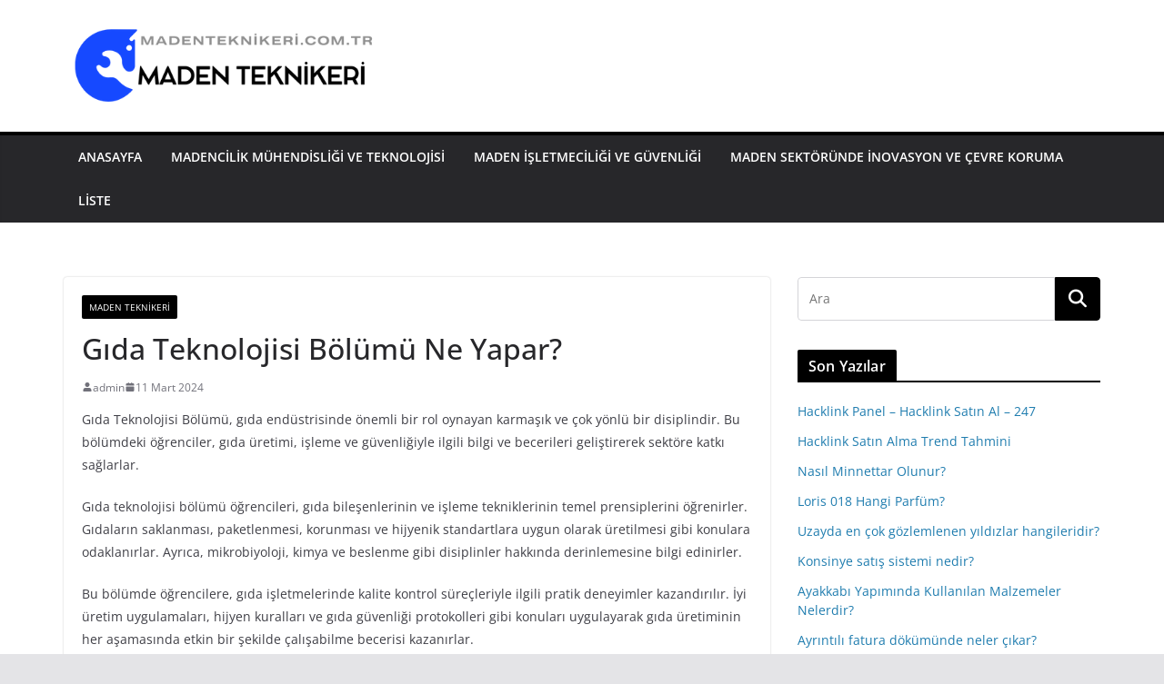

--- FILE ---
content_type: text/html; charset=UTF-8
request_url: https://madenteknikeri.com.tr/gida-teknolojisi-bolumu-ne-yapar/
body_size: 24095
content:
		<!doctype html>
		<html lang="tr" prefix="og: https://ogp.me/ns#">
		<meta name="google" content="notranslate" />
<head>

			<meta charset="UTF-8"/>
		<meta name="viewport" content="width=device-width, initial-scale=1">
		<link rel="profile" href="https://gmpg.org/xfn/11" />
		
	    <style>
        #wpadminbar #wp-admin-bar-p404_free_top_button .ab-icon:before {
            content: "\f103";
            color: red;
            top: 2px;
        }
    </style>

<!-- Rank Math&#039;a Göre Arama Motoru Optimizasyonu - https://rankmath.com/ -->
<title>Gıda Teknolojisi Bölümü Ne Yapar? - MadenTeknikeri.com.tr</title>
<meta name="description" content="Gıda Teknolojisi Bölümü, gıda endüstrisinde önemli bir rol oynayan karmaşık ve çok yönlü bir disiplindir. Bu bölümdeki öğrenciler, gıda üretimi, işleme ve"/>
<meta name="robots" content="follow, index, max-snippet:-1, max-video-preview:-1, max-image-preview:large"/>
<link rel="canonical" href="https://madenteknikeri.com.tr/gida-teknolojisi-bolumu-ne-yapar/" />
<meta property="og:locale" content="tr_TR" />
<meta property="og:type" content="article" />
<meta property="og:title" content="Gıda Teknolojisi Bölümü Ne Yapar? - MadenTeknikeri.com.tr" />
<meta property="og:description" content="Gıda Teknolojisi Bölümü, gıda endüstrisinde önemli bir rol oynayan karmaşık ve çok yönlü bir disiplindir. Bu bölümdeki öğrenciler, gıda üretimi, işleme ve" />
<meta property="og:url" content="https://madenteknikeri.com.tr/gida-teknolojisi-bolumu-ne-yapar/" />
<meta property="og:site_name" content="Maden Teknikeri: Yerin Derinliklerinden Geleceğe Değer - MadenTeknikeri.com.tr" />
<meta property="article:section" content="Maden Teknikeri" />
<meta property="article:published_time" content="2024-03-11T10:59:44+03:00" />
<meta name="twitter:card" content="summary_large_image" />
<meta name="twitter:title" content="Gıda Teknolojisi Bölümü Ne Yapar? - MadenTeknikeri.com.tr" />
<meta name="twitter:description" content="Gıda Teknolojisi Bölümü, gıda endüstrisinde önemli bir rol oynayan karmaşık ve çok yönlü bir disiplindir. Bu bölümdeki öğrenciler, gıda üretimi, işleme ve" />
<meta name="twitter:label1" content="Yazan" />
<meta name="twitter:data1" content="admin" />
<meta name="twitter:label2" content="Okuma süresi" />
<meta name="twitter:data2" content="5 dakika" />
<script type="application/ld+json" class="rank-math-schema">{"@context":"https://schema.org","@graph":[{"@type":"Organization","@id":"https://madenteknikeri.com.tr/#organization","name":"Maden Teknikeri: Yerin Derinliklerinden Gelece\u011fe De\u011fer - MadenTeknikeri.com.tr","url":"https://madenteknikeri.com.tr/","logo":{"@type":"ImageObject","@id":"https://madenteknikeri.com.tr/#logo","url":"https://madenteknikeri.com.tr/wp-content/uploads/2024/03/1madenteknikeri.com_.tr_-150x130.png","contentUrl":"https://madenteknikeri.com.tr/wp-content/uploads/2024/03/1madenteknikeri.com_.tr_-150x130.png","caption":"Maden Teknikeri: Yerin Derinliklerinden Gelece\u011fe De\u011fer - MadenTeknikeri.com.tr","inLanguage":"tr"}},{"@type":"WebSite","@id":"https://madenteknikeri.com.tr/#website","url":"https://madenteknikeri.com.tr","name":"Maden Teknikeri: Yerin Derinliklerinden Gelece\u011fe De\u011fer - MadenTeknikeri.com.tr","publisher":{"@id":"https://madenteknikeri.com.tr/#organization"},"inLanguage":"tr"},{"@type":"BreadcrumbList","@id":"https://madenteknikeri.com.tr/gida-teknolojisi-bolumu-ne-yapar/#breadcrumb","itemListElement":[{"@type":"ListItem","position":"1","item":{"@id":"https://madenteknikeri.com.tr/","name":"Anasayfa"}},{"@type":"ListItem","position":"2","item":{"@id":"https://madenteknikeri.com.tr/maden-teknikeri/","name":"Maden Teknikeri"}},{"@type":"ListItem","position":"3","item":{"@id":"https://madenteknikeri.com.tr/gida-teknolojisi-bolumu-ne-yapar/","name":"G\u0131da Teknolojisi B\u00f6l\u00fcm\u00fc Ne Yapar?"}}]},{"@type":"WebPage","@id":"https://madenteknikeri.com.tr/gida-teknolojisi-bolumu-ne-yapar/#webpage","url":"https://madenteknikeri.com.tr/gida-teknolojisi-bolumu-ne-yapar/","name":"G\u0131da Teknolojisi B\u00f6l\u00fcm\u00fc Ne Yapar? - MadenTeknikeri.com.tr","datePublished":"2024-03-11T10:59:44+03:00","dateModified":"2024-03-11T10:59:44+03:00","isPartOf":{"@id":"https://madenteknikeri.com.tr/#website"},"inLanguage":"tr","breadcrumb":{"@id":"https://madenteknikeri.com.tr/gida-teknolojisi-bolumu-ne-yapar/#breadcrumb"}},{"@type":"Person","@id":"https://madenteknikeri.com.tr/yazar/admin/","name":"admin","url":"https://madenteknikeri.com.tr/yazar/admin/","image":{"@type":"ImageObject","@id":"https://secure.gravatar.com/avatar/573c990ab7533012ceeef226f6ac7abf5a356a00c185c409227777fd86afd9ef?s=96&amp;d=mm&amp;r=g","url":"https://secure.gravatar.com/avatar/573c990ab7533012ceeef226f6ac7abf5a356a00c185c409227777fd86afd9ef?s=96&amp;d=mm&amp;r=g","caption":"admin","inLanguage":"tr"},"sameAs":["https://madenteknikeri.com.tr"],"worksFor":{"@id":"https://madenteknikeri.com.tr/#organization"}},{"@type":"BlogPosting","headline":"G\u0131da Teknolojisi B\u00f6l\u00fcm\u00fc Ne Yapar? - MadenTeknikeri.com.tr - MadenTeknikeri.com.tr","keywords":"g\u0131da teknolojisi b\u00f6l\u00fcm\u00fc ne yapar?","datePublished":"2024-03-11T10:59:44+03:00","dateModified":"2024-03-11T10:59:44+03:00","articleSection":"Maden Teknikeri","author":{"@id":"https://madenteknikeri.com.tr/yazar/admin/","name":"admin"},"publisher":{"@id":"https://madenteknikeri.com.tr/#organization"},"description":"G\u0131da Teknolojisi B\u00f6l\u00fcm\u00fc, g\u0131da end\u00fcstrisinde \u00f6nemli bir rol oynayan karma\u015f\u0131k ve \u00e7ok y\u00f6nl\u00fc bir disiplindir. Bu b\u00f6l\u00fcmdeki \u00f6\u011frenciler, g\u0131da \u00fcretimi, i\u015fleme ve","name":"G\u0131da Teknolojisi B\u00f6l\u00fcm\u00fc Ne Yapar? - MadenTeknikeri.com.tr - MadenTeknikeri.com.tr","@id":"https://madenteknikeri.com.tr/gida-teknolojisi-bolumu-ne-yapar/#richSnippet","isPartOf":{"@id":"https://madenteknikeri.com.tr/gida-teknolojisi-bolumu-ne-yapar/#webpage"},"inLanguage":"tr","mainEntityOfPage":{"@id":"https://madenteknikeri.com.tr/gida-teknolojisi-bolumu-ne-yapar/#webpage"}}]}</script>
<!-- /Rank Math WordPress SEO eklentisi -->

<link rel="alternate" type="application/rss+xml" title="Maden Teknikeri: Yerin Derinliklerinden Geleceğe Değer - MadenTeknikeri.com.tr &raquo; akışı" href="https://madenteknikeri.com.tr/feed/" />
<link rel="alternate" title="oEmbed (JSON)" type="application/json+oembed" href="https://madenteknikeri.com.tr/wp-json/oembed/1.0/embed?url=https%3A%2F%2Fmadenteknikeri.com.tr%2Fgida-teknolojisi-bolumu-ne-yapar%2F" />
<link rel="alternate" title="oEmbed (XML)" type="text/xml+oembed" href="https://madenteknikeri.com.tr/wp-json/oembed/1.0/embed?url=https%3A%2F%2Fmadenteknikeri.com.tr%2Fgida-teknolojisi-bolumu-ne-yapar%2F&#038;format=xml" />
<style id='wp-img-auto-sizes-contain-inline-css' type='text/css'>
img:is([sizes=auto i],[sizes^="auto," i]){contain-intrinsic-size:3000px 1500px}
/*# sourceURL=wp-img-auto-sizes-contain-inline-css */
</style>
<style id='wp-emoji-styles-inline-css' type='text/css'>

	img.wp-smiley, img.emoji {
		display: inline !important;
		border: none !important;
		box-shadow: none !important;
		height: 1em !important;
		width: 1em !important;
		margin: 0 0.07em !important;
		vertical-align: -0.1em !important;
		background: none !important;
		padding: 0 !important;
	}
/*# sourceURL=wp-emoji-styles-inline-css */
</style>
<style id='wp-block-library-inline-css' type='text/css'>
:root{--wp-block-synced-color:#7a00df;--wp-block-synced-color--rgb:122,0,223;--wp-bound-block-color:var(--wp-block-synced-color);--wp-editor-canvas-background:#ddd;--wp-admin-theme-color:#007cba;--wp-admin-theme-color--rgb:0,124,186;--wp-admin-theme-color-darker-10:#006ba1;--wp-admin-theme-color-darker-10--rgb:0,107,160.5;--wp-admin-theme-color-darker-20:#005a87;--wp-admin-theme-color-darker-20--rgb:0,90,135;--wp-admin-border-width-focus:2px}@media (min-resolution:192dpi){:root{--wp-admin-border-width-focus:1.5px}}.wp-element-button{cursor:pointer}:root .has-very-light-gray-background-color{background-color:#eee}:root .has-very-dark-gray-background-color{background-color:#313131}:root .has-very-light-gray-color{color:#eee}:root .has-very-dark-gray-color{color:#313131}:root .has-vivid-green-cyan-to-vivid-cyan-blue-gradient-background{background:linear-gradient(135deg,#00d084,#0693e3)}:root .has-purple-crush-gradient-background{background:linear-gradient(135deg,#34e2e4,#4721fb 50%,#ab1dfe)}:root .has-hazy-dawn-gradient-background{background:linear-gradient(135deg,#faaca8,#dad0ec)}:root .has-subdued-olive-gradient-background{background:linear-gradient(135deg,#fafae1,#67a671)}:root .has-atomic-cream-gradient-background{background:linear-gradient(135deg,#fdd79a,#004a59)}:root .has-nightshade-gradient-background{background:linear-gradient(135deg,#330968,#31cdcf)}:root .has-midnight-gradient-background{background:linear-gradient(135deg,#020381,#2874fc)}:root{--wp--preset--font-size--normal:16px;--wp--preset--font-size--huge:42px}.has-regular-font-size{font-size:1em}.has-larger-font-size{font-size:2.625em}.has-normal-font-size{font-size:var(--wp--preset--font-size--normal)}.has-huge-font-size{font-size:var(--wp--preset--font-size--huge)}.has-text-align-center{text-align:center}.has-text-align-left{text-align:left}.has-text-align-right{text-align:right}.has-fit-text{white-space:nowrap!important}#end-resizable-editor-section{display:none}.aligncenter{clear:both}.items-justified-left{justify-content:flex-start}.items-justified-center{justify-content:center}.items-justified-right{justify-content:flex-end}.items-justified-space-between{justify-content:space-between}.screen-reader-text{border:0;clip-path:inset(50%);height:1px;margin:-1px;overflow:hidden;padding:0;position:absolute;width:1px;word-wrap:normal!important}.screen-reader-text:focus{background-color:#ddd;clip-path:none;color:#444;display:block;font-size:1em;height:auto;left:5px;line-height:normal;padding:15px 23px 14px;text-decoration:none;top:5px;width:auto;z-index:100000}html :where(.has-border-color){border-style:solid}html :where([style*=border-top-color]){border-top-style:solid}html :where([style*=border-right-color]){border-right-style:solid}html :where([style*=border-bottom-color]){border-bottom-style:solid}html :where([style*=border-left-color]){border-left-style:solid}html :where([style*=border-width]){border-style:solid}html :where([style*=border-top-width]){border-top-style:solid}html :where([style*=border-right-width]){border-right-style:solid}html :where([style*=border-bottom-width]){border-bottom-style:solid}html :where([style*=border-left-width]){border-left-style:solid}html :where(img[class*=wp-image-]){height:auto;max-width:100%}:where(figure){margin:0 0 1em}html :where(.is-position-sticky){--wp-admin--admin-bar--position-offset:var(--wp-admin--admin-bar--height,0px)}@media screen and (max-width:600px){html :where(.is-position-sticky){--wp-admin--admin-bar--position-offset:0px}}

/*# sourceURL=wp-block-library-inline-css */
</style><style id='global-styles-inline-css' type='text/css'>
:root{--wp--preset--aspect-ratio--square: 1;--wp--preset--aspect-ratio--4-3: 4/3;--wp--preset--aspect-ratio--3-4: 3/4;--wp--preset--aspect-ratio--3-2: 3/2;--wp--preset--aspect-ratio--2-3: 2/3;--wp--preset--aspect-ratio--16-9: 16/9;--wp--preset--aspect-ratio--9-16: 9/16;--wp--preset--color--black: #000000;--wp--preset--color--cyan-bluish-gray: #abb8c3;--wp--preset--color--white: #ffffff;--wp--preset--color--pale-pink: #f78da7;--wp--preset--color--vivid-red: #cf2e2e;--wp--preset--color--luminous-vivid-orange: #ff6900;--wp--preset--color--luminous-vivid-amber: #fcb900;--wp--preset--color--light-green-cyan: #7bdcb5;--wp--preset--color--vivid-green-cyan: #00d084;--wp--preset--color--pale-cyan-blue: #8ed1fc;--wp--preset--color--vivid-cyan-blue: #0693e3;--wp--preset--color--vivid-purple: #9b51e0;--wp--preset--gradient--vivid-cyan-blue-to-vivid-purple: linear-gradient(135deg,rgb(6,147,227) 0%,rgb(155,81,224) 100%);--wp--preset--gradient--light-green-cyan-to-vivid-green-cyan: linear-gradient(135deg,rgb(122,220,180) 0%,rgb(0,208,130) 100%);--wp--preset--gradient--luminous-vivid-amber-to-luminous-vivid-orange: linear-gradient(135deg,rgb(252,185,0) 0%,rgb(255,105,0) 100%);--wp--preset--gradient--luminous-vivid-orange-to-vivid-red: linear-gradient(135deg,rgb(255,105,0) 0%,rgb(207,46,46) 100%);--wp--preset--gradient--very-light-gray-to-cyan-bluish-gray: linear-gradient(135deg,rgb(238,238,238) 0%,rgb(169,184,195) 100%);--wp--preset--gradient--cool-to-warm-spectrum: linear-gradient(135deg,rgb(74,234,220) 0%,rgb(151,120,209) 20%,rgb(207,42,186) 40%,rgb(238,44,130) 60%,rgb(251,105,98) 80%,rgb(254,248,76) 100%);--wp--preset--gradient--blush-light-purple: linear-gradient(135deg,rgb(255,206,236) 0%,rgb(152,150,240) 100%);--wp--preset--gradient--blush-bordeaux: linear-gradient(135deg,rgb(254,205,165) 0%,rgb(254,45,45) 50%,rgb(107,0,62) 100%);--wp--preset--gradient--luminous-dusk: linear-gradient(135deg,rgb(255,203,112) 0%,rgb(199,81,192) 50%,rgb(65,88,208) 100%);--wp--preset--gradient--pale-ocean: linear-gradient(135deg,rgb(255,245,203) 0%,rgb(182,227,212) 50%,rgb(51,167,181) 100%);--wp--preset--gradient--electric-grass: linear-gradient(135deg,rgb(202,248,128) 0%,rgb(113,206,126) 100%);--wp--preset--gradient--midnight: linear-gradient(135deg,rgb(2,3,129) 0%,rgb(40,116,252) 100%);--wp--preset--font-size--small: 13px;--wp--preset--font-size--medium: 20px;--wp--preset--font-size--large: 36px;--wp--preset--font-size--x-large: 42px;--wp--preset--spacing--20: 0.44rem;--wp--preset--spacing--30: 0.67rem;--wp--preset--spacing--40: 1rem;--wp--preset--spacing--50: 1.5rem;--wp--preset--spacing--60: 2.25rem;--wp--preset--spacing--70: 3.38rem;--wp--preset--spacing--80: 5.06rem;--wp--preset--shadow--natural: 6px 6px 9px rgba(0, 0, 0, 0.2);--wp--preset--shadow--deep: 12px 12px 50px rgba(0, 0, 0, 0.4);--wp--preset--shadow--sharp: 6px 6px 0px rgba(0, 0, 0, 0.2);--wp--preset--shadow--outlined: 6px 6px 0px -3px rgb(255, 255, 255), 6px 6px rgb(0, 0, 0);--wp--preset--shadow--crisp: 6px 6px 0px rgb(0, 0, 0);}:where(body) { margin: 0; }.wp-site-blocks > .alignleft { float: left; margin-right: 2em; }.wp-site-blocks > .alignright { float: right; margin-left: 2em; }.wp-site-blocks > .aligncenter { justify-content: center; margin-left: auto; margin-right: auto; }:where(.wp-site-blocks) > * { margin-block-start: 24px; margin-block-end: 0; }:where(.wp-site-blocks) > :first-child { margin-block-start: 0; }:where(.wp-site-blocks) > :last-child { margin-block-end: 0; }:root { --wp--style--block-gap: 24px; }:root :where(.is-layout-flow) > :first-child{margin-block-start: 0;}:root :where(.is-layout-flow) > :last-child{margin-block-end: 0;}:root :where(.is-layout-flow) > *{margin-block-start: 24px;margin-block-end: 0;}:root :where(.is-layout-constrained) > :first-child{margin-block-start: 0;}:root :where(.is-layout-constrained) > :last-child{margin-block-end: 0;}:root :where(.is-layout-constrained) > *{margin-block-start: 24px;margin-block-end: 0;}:root :where(.is-layout-flex){gap: 24px;}:root :where(.is-layout-grid){gap: 24px;}.is-layout-flow > .alignleft{float: left;margin-inline-start: 0;margin-inline-end: 2em;}.is-layout-flow > .alignright{float: right;margin-inline-start: 2em;margin-inline-end: 0;}.is-layout-flow > .aligncenter{margin-left: auto !important;margin-right: auto !important;}.is-layout-constrained > .alignleft{float: left;margin-inline-start: 0;margin-inline-end: 2em;}.is-layout-constrained > .alignright{float: right;margin-inline-start: 2em;margin-inline-end: 0;}.is-layout-constrained > .aligncenter{margin-left: auto !important;margin-right: auto !important;}.is-layout-constrained > :where(:not(.alignleft):not(.alignright):not(.alignfull)){margin-left: auto !important;margin-right: auto !important;}body .is-layout-flex{display: flex;}.is-layout-flex{flex-wrap: wrap;align-items: center;}.is-layout-flex > :is(*, div){margin: 0;}body .is-layout-grid{display: grid;}.is-layout-grid > :is(*, div){margin: 0;}body{padding-top: 0px;padding-right: 0px;padding-bottom: 0px;padding-left: 0px;}a:where(:not(.wp-element-button)){text-decoration: underline;}:root :where(.wp-element-button, .wp-block-button__link){background-color: #32373c;border-width: 0;color: #fff;font-family: inherit;font-size: inherit;font-style: inherit;font-weight: inherit;letter-spacing: inherit;line-height: inherit;padding-top: calc(0.667em + 2px);padding-right: calc(1.333em + 2px);padding-bottom: calc(0.667em + 2px);padding-left: calc(1.333em + 2px);text-decoration: none;text-transform: inherit;}.has-black-color{color: var(--wp--preset--color--black) !important;}.has-cyan-bluish-gray-color{color: var(--wp--preset--color--cyan-bluish-gray) !important;}.has-white-color{color: var(--wp--preset--color--white) !important;}.has-pale-pink-color{color: var(--wp--preset--color--pale-pink) !important;}.has-vivid-red-color{color: var(--wp--preset--color--vivid-red) !important;}.has-luminous-vivid-orange-color{color: var(--wp--preset--color--luminous-vivid-orange) !important;}.has-luminous-vivid-amber-color{color: var(--wp--preset--color--luminous-vivid-amber) !important;}.has-light-green-cyan-color{color: var(--wp--preset--color--light-green-cyan) !important;}.has-vivid-green-cyan-color{color: var(--wp--preset--color--vivid-green-cyan) !important;}.has-pale-cyan-blue-color{color: var(--wp--preset--color--pale-cyan-blue) !important;}.has-vivid-cyan-blue-color{color: var(--wp--preset--color--vivid-cyan-blue) !important;}.has-vivid-purple-color{color: var(--wp--preset--color--vivid-purple) !important;}.has-black-background-color{background-color: var(--wp--preset--color--black) !important;}.has-cyan-bluish-gray-background-color{background-color: var(--wp--preset--color--cyan-bluish-gray) !important;}.has-white-background-color{background-color: var(--wp--preset--color--white) !important;}.has-pale-pink-background-color{background-color: var(--wp--preset--color--pale-pink) !important;}.has-vivid-red-background-color{background-color: var(--wp--preset--color--vivid-red) !important;}.has-luminous-vivid-orange-background-color{background-color: var(--wp--preset--color--luminous-vivid-orange) !important;}.has-luminous-vivid-amber-background-color{background-color: var(--wp--preset--color--luminous-vivid-amber) !important;}.has-light-green-cyan-background-color{background-color: var(--wp--preset--color--light-green-cyan) !important;}.has-vivid-green-cyan-background-color{background-color: var(--wp--preset--color--vivid-green-cyan) !important;}.has-pale-cyan-blue-background-color{background-color: var(--wp--preset--color--pale-cyan-blue) !important;}.has-vivid-cyan-blue-background-color{background-color: var(--wp--preset--color--vivid-cyan-blue) !important;}.has-vivid-purple-background-color{background-color: var(--wp--preset--color--vivid-purple) !important;}.has-black-border-color{border-color: var(--wp--preset--color--black) !important;}.has-cyan-bluish-gray-border-color{border-color: var(--wp--preset--color--cyan-bluish-gray) !important;}.has-white-border-color{border-color: var(--wp--preset--color--white) !important;}.has-pale-pink-border-color{border-color: var(--wp--preset--color--pale-pink) !important;}.has-vivid-red-border-color{border-color: var(--wp--preset--color--vivid-red) !important;}.has-luminous-vivid-orange-border-color{border-color: var(--wp--preset--color--luminous-vivid-orange) !important;}.has-luminous-vivid-amber-border-color{border-color: var(--wp--preset--color--luminous-vivid-amber) !important;}.has-light-green-cyan-border-color{border-color: var(--wp--preset--color--light-green-cyan) !important;}.has-vivid-green-cyan-border-color{border-color: var(--wp--preset--color--vivid-green-cyan) !important;}.has-pale-cyan-blue-border-color{border-color: var(--wp--preset--color--pale-cyan-blue) !important;}.has-vivid-cyan-blue-border-color{border-color: var(--wp--preset--color--vivid-cyan-blue) !important;}.has-vivid-purple-border-color{border-color: var(--wp--preset--color--vivid-purple) !important;}.has-vivid-cyan-blue-to-vivid-purple-gradient-background{background: var(--wp--preset--gradient--vivid-cyan-blue-to-vivid-purple) !important;}.has-light-green-cyan-to-vivid-green-cyan-gradient-background{background: var(--wp--preset--gradient--light-green-cyan-to-vivid-green-cyan) !important;}.has-luminous-vivid-amber-to-luminous-vivid-orange-gradient-background{background: var(--wp--preset--gradient--luminous-vivid-amber-to-luminous-vivid-orange) !important;}.has-luminous-vivid-orange-to-vivid-red-gradient-background{background: var(--wp--preset--gradient--luminous-vivid-orange-to-vivid-red) !important;}.has-very-light-gray-to-cyan-bluish-gray-gradient-background{background: var(--wp--preset--gradient--very-light-gray-to-cyan-bluish-gray) !important;}.has-cool-to-warm-spectrum-gradient-background{background: var(--wp--preset--gradient--cool-to-warm-spectrum) !important;}.has-blush-light-purple-gradient-background{background: var(--wp--preset--gradient--blush-light-purple) !important;}.has-blush-bordeaux-gradient-background{background: var(--wp--preset--gradient--blush-bordeaux) !important;}.has-luminous-dusk-gradient-background{background: var(--wp--preset--gradient--luminous-dusk) !important;}.has-pale-ocean-gradient-background{background: var(--wp--preset--gradient--pale-ocean) !important;}.has-electric-grass-gradient-background{background: var(--wp--preset--gradient--electric-grass) !important;}.has-midnight-gradient-background{background: var(--wp--preset--gradient--midnight) !important;}.has-small-font-size{font-size: var(--wp--preset--font-size--small) !important;}.has-medium-font-size{font-size: var(--wp--preset--font-size--medium) !important;}.has-large-font-size{font-size: var(--wp--preset--font-size--large) !important;}.has-x-large-font-size{font-size: var(--wp--preset--font-size--x-large) !important;}
/*# sourceURL=global-styles-inline-css */
</style>

<link rel='stylesheet' id='toc-screen-css' href='https://madenteknikeri.com.tr/wp-content/plugins/table-of-contents-plus/screen.min.css?ver=2411.1' type='text/css' media='all' />
<link rel='stylesheet' id='colormag_style-css' href='https://madenteknikeri.com.tr/wp-content/themes/colormag/style.css?ver=3.61' type='text/css' media='all' />
<style id='colormag_style-inline-css' type='text/css'>
.colormag-button,
			blockquote, button,
			input[type=reset],
			input[type=button],
			input[type=submit],
			.cm-home-icon.front_page_on,
			.cm-post-categories a,
			.cm-primary-nav ul li ul li:hover,
			.cm-primary-nav ul li.current-menu-item,
			.cm-primary-nav ul li.current_page_ancestor,
			.cm-primary-nav ul li.current-menu-ancestor,
			.cm-primary-nav ul li.current_page_item,
			.cm-primary-nav ul li:hover,
			.cm-primary-nav ul li.focus,
			.cm-mobile-nav li a:hover,
			.colormag-header-clean #cm-primary-nav .cm-menu-toggle:hover,
			.cm-header .cm-mobile-nav li:hover,
			.cm-header .cm-mobile-nav li.current-page-ancestor,
			.cm-header .cm-mobile-nav li.current-menu-ancestor,
			.cm-header .cm-mobile-nav li.current-page-item,
			.cm-header .cm-mobile-nav li.current-menu-item,
			.cm-primary-nav ul li.focus > a,
			.cm-layout-2 .cm-primary-nav ul ul.sub-menu li.focus > a,
			.cm-mobile-nav .current-menu-item>a, .cm-mobile-nav .current_page_item>a,
			.colormag-header-clean .cm-mobile-nav li:hover > a,
			.colormag-header-clean .cm-mobile-nav li.current-page-ancestor > a,
			.colormag-header-clean .cm-mobile-nav li.current-menu-ancestor > a,
			.colormag-header-clean .cm-mobile-nav li.current-page-item > a,
			.colormag-header-clean .cm-mobile-nav li.current-menu-item > a,
			.fa.search-top:hover,
			.widget_call_to_action .btn--primary,
			.colormag-footer--classic .cm-footer-cols .cm-row .cm-widget-title span::before,
			.colormag-footer--classic-bordered .cm-footer-cols .cm-row .cm-widget-title span::before,
			.cm-featured-posts .cm-widget-title span,
			.cm-featured-category-slider-widget .cm-slide-content .cm-entry-header-meta .cm-post-categories a,
			.cm-highlighted-posts .cm-post-content .cm-entry-header-meta .cm-post-categories a,
			.cm-category-slide-next, .cm-category-slide-prev, .slide-next,
			.slide-prev, .cm-tabbed-widget ul li, .cm-posts .wp-pagenavi .current,
			.cm-posts .wp-pagenavi a:hover, .cm-secondary .cm-widget-title span,
			.cm-posts .post .cm-post-content .cm-entry-header-meta .cm-post-categories a,
			.cm-page-header .cm-page-title span, .entry-meta .post-format i,
			.format-link, .cm-entry-button, .infinite-scroll .tg-infinite-scroll,
			.no-more-post-text, .pagination span,
			.comments-area .comment-author-link span,
			.cm-footer-cols .cm-row .cm-widget-title span,
			.advertisement_above_footer .cm-widget-title span,
			.error, .cm-primary .cm-widget-title span,
			.related-posts-wrapper.style-three .cm-post-content .cm-entry-title a:hover:before,
			.cm-slider-area .cm-widget-title span,
			.cm-beside-slider-widget .cm-widget-title span,
			.top-full-width-sidebar .cm-widget-title span,
			.wp-block-quote, .wp-block-quote.is-style-large,
			.wp-block-quote.has-text-align-right,
			.cm-error-404 .cm-btn, .widget .wp-block-heading, .wp-block-search button,
			.widget a::before, .cm-post-date a::before,
			.byline a::before,
			.colormag-footer--classic-bordered .cm-widget-title::before,
			.wp-block-button__link,
			#cm-tertiary .cm-widget-title span,
			.link-pagination .post-page-numbers.current,
			.wp-block-query-pagination-numbers .page-numbers.current,
			.wp-element-button,
			.wp-block-button .wp-block-button__link,
			.wp-element-button,
			.cm-layout-2 .cm-primary-nav ul ul.sub-menu li:hover,
			.cm-layout-2 .cm-primary-nav ul ul.sub-menu li.current-menu-ancestor,
			.cm-layout-2 .cm-primary-nav ul ul.sub-menu li.current-menu-item,
			.cm-layout-2 .cm-primary-nav ul ul.sub-menu li.focus,
			.search-wrap button,
			.page-numbers .current,
			.wp-block-search .wp-element-button:hover{background-color:#000000;}a,
			.cm-layout-2 #cm-primary-nav .fa.search-top:hover,
			.cm-layout-2 #cm-primary-nav.cm-mobile-nav .cm-random-post a:hover .fa-random,
			.cm-layout-2 #cm-primary-nav.cm-primary-nav .cm-random-post a:hover .fa-random,
			.cm-layout-2 .breaking-news .newsticker a:hover,
			.cm-layout-2 .cm-primary-nav ul li.current-menu-item > a,
			.cm-layout-2 .cm-primary-nav ul li.current_page_item > a,
			.cm-layout-2 .cm-primary-nav ul li:hover > a,
			.cm-layout-2 .cm-primary-nav ul li.focus > a
			.dark-skin .cm-layout-2-style-1 #cm-primary-nav.cm-primary-nav .cm-home-icon:hover .fa,
			.byline a:hover, .comments a:hover, .cm-edit-link a:hover, .cm-post-date a:hover,
			.social-links:not(.cm-header-actions .social-links) i.fa:hover, .cm-tag-links a:hover,
			.colormag-header-clean .social-links li:hover i.fa, .cm-layout-2-style-1 .social-links li:hover i.fa,
			.colormag-header-clean .breaking-news .newsticker a:hover, .widget_featured_posts .article-content .cm-entry-title a:hover,
			.widget_featured_slider .slide-content .cm-below-entry-meta .byline a:hover,
			.widget_featured_slider .slide-content .cm-below-entry-meta .comments a:hover,
			.widget_featured_slider .slide-content .cm-below-entry-meta .cm-post-date a:hover,
			.widget_featured_slider .slide-content .cm-entry-title a:hover,
			.widget_block_picture_news.widget_featured_posts .article-content .cm-entry-title a:hover,
			.widget_highlighted_posts .article-content .cm-below-entry-meta .byline a:hover,
			.widget_highlighted_posts .article-content .cm-below-entry-meta .comments a:hover,
			.widget_highlighted_posts .article-content .cm-below-entry-meta .cm-post-date a:hover,
			.widget_highlighted_posts .article-content .cm-entry-title a:hover, i.fa-arrow-up, i.fa-arrow-down,
			.cm-site-title a, #content .post .article-content .cm-entry-title a:hover, .entry-meta .byline i,
			.entry-meta .cat-links i, .entry-meta a, .post .cm-entry-title a:hover, .search .cm-entry-title a:hover,
			.entry-meta .comments-link a:hover, .entry-meta .cm-edit-link a:hover, .entry-meta .cm-post-date a:hover,
			.entry-meta .cm-tag-links a:hover, .single #content .tags a:hover, .count, .next a:hover, .previous a:hover,
			.related-posts-main-title .fa, .single-related-posts .article-content .cm-entry-title a:hover,
			.pagination a span:hover,
			#content .comments-area a.comment-cm-edit-link:hover, #content .comments-area a.comment-permalink:hover,
			#content .comments-area article header cite a:hover, .comments-area .comment-author-link a:hover,
			.comment .comment-reply-link:hover,
			.nav-next a, .nav-previous a,
			#cm-footer .cm-footer-menu ul li a:hover,
			.cm-footer-cols .cm-row a:hover, a#scroll-up i, .related-posts-wrapper-flyout .cm-entry-title a:hover,
			.human-diff-time .human-diff-time-display:hover,
			.cm-layout-2-style-1 #cm-primary-nav .fa:hover,
			.cm-footer-bar a,
			.cm-post-date a:hover,
			.cm-author a:hover,
			.cm-comments-link a:hover,
			.cm-tag-links a:hover,
			.cm-edit-link a:hover,
			.cm-footer-bar .copyright a,
			.cm-featured-posts .cm-entry-title a:hover,
			.cm-posts .post .cm-post-content .cm-entry-title a:hover,
			.cm-posts .post .single-title-above .cm-entry-title a:hover,
			.cm-layout-2 .cm-primary-nav ul li:hover > a,
			.cm-layout-2 #cm-primary-nav .fa:hover,
			.cm-entry-title a:hover,
			button:hover, input[type="button"]:hover,
			input[type="reset"]:hover,
			input[type="submit"]:hover,
			.wp-block-button .wp-block-button__link:hover,
			.cm-button:hover,
			.wp-element-button:hover,
			li.product .added_to_cart:hover,
			.comments-area .comment-permalink:hover,
			.cm-footer-bar-area .cm-footer-bar__2 a{color:#000000;}#cm-primary-nav,
			.cm-contained .cm-header-2 .cm-row{border-top-color:#000000;}.cm-layout-2 #cm-primary-nav,
			.cm-layout-2 .cm-primary-nav ul ul.sub-menu li:hover,
			.cm-layout-2 .cm-primary-nav ul > li:hover > a,
			.cm-layout-2 .cm-primary-nav ul > li.current-menu-item > a,
			.cm-layout-2 .cm-primary-nav ul > li.current-menu-ancestor > a,
			.cm-layout-2 .cm-primary-nav ul ul.sub-menu li.current-menu-ancestor,
			.cm-layout-2 .cm-primary-nav ul ul.sub-menu li.current-menu-item,
			.cm-layout-2 .cm-primary-nav ul ul.sub-menu li.focus,
			cm-layout-2 .cm-primary-nav ul ul.sub-menu li.current-menu-ancestor,
			cm-layout-2 .cm-primary-nav ul ul.sub-menu li.current-menu-item,
			cm-layout-2 #cm-primary-nav .cm-menu-toggle:hover,
			cm-layout-2 #cm-primary-nav.cm-mobile-nav .cm-menu-toggle,
			cm-layout-2 .cm-primary-nav ul > li:hover > a,
			cm-layout-2 .cm-primary-nav ul > li.current-menu-item > a,
			cm-layout-2 .cm-primary-nav ul > li.current-menu-ancestor > a,
			.cm-layout-2 .cm-primary-nav ul li.focus > a, .pagination a span:hover,
			.cm-error-404 .cm-btn,
			.single-post .cm-post-categories a::after,
			.widget .block-title,
			.cm-layout-2 .cm-primary-nav ul li.focus > a,
			button,
			input[type="button"],
			input[type="reset"],
			input[type="submit"],
			.wp-block-button .wp-block-button__link,
			.cm-button,
			.wp-element-button,
			li.product .added_to_cart{border-color:#000000;}.cm-secondary .cm-widget-title,
			#cm-tertiary .cm-widget-title,
			.widget_featured_posts .widget-title,
			#secondary .widget-title,
			#cm-tertiary .widget-title,
			.cm-page-header .cm-page-title,
			.cm-footer-cols .cm-row .widget-title,
			.advertisement_above_footer .widget-title,
			#primary .widget-title,
			.widget_slider_area .widget-title,
			.widget_beside_slider .widget-title,
			.top-full-width-sidebar .widget-title,
			.cm-footer-cols .cm-row .cm-widget-title,
			.cm-footer-bar .copyright a,
			.cm-layout-2.cm-layout-2-style-2 #cm-primary-nav,
			.cm-layout-2 .cm-primary-nav ul > li:hover > a,
			.cm-layout-2 .cm-primary-nav ul > li.current-menu-item > a{border-bottom-color:#000000;}.cm-header .cm-menu-toggle svg,
			.cm-header .cm-menu-toggle svg{fill:#fff;}.cm-footer-bar-area .cm-footer-bar__2 a{color:#207daf;}.mzb-featured-posts, .mzb-social-icon, .mzb-featured-categories, .mzb-social-icons-insert{--color--light--primary:rgba(0,0,0,0.1);}body{--color--light--primary:#000000;--color--primary:#000000;}
/*# sourceURL=colormag_style-inline-css */
</style>
<link rel='stylesheet' id='font-awesome-4-css' href='https://madenteknikeri.com.tr/wp-content/themes/colormag/assets/library/font-awesome/css/v4-shims.min.css?ver=4.7.0' type='text/css' media='all' />
<link rel='stylesheet' id='font-awesome-all-css' href='https://madenteknikeri.com.tr/wp-content/themes/colormag/assets/library/font-awesome/css/all.min.css?ver=6.2.4' type='text/css' media='all' />
<link rel='stylesheet' id='font-awesome-solid-css' href='https://madenteknikeri.com.tr/wp-content/themes/colormag/assets/library/font-awesome/css/solid.min.css?ver=6.2.4' type='text/css' media='all' />
<script type="text/javascript" src="https://madenteknikeri.com.tr/wp-includes/js/jquery/jquery.min.js?ver=3.7.1" id="jquery-core-js"></script>
<script type="text/javascript" src="https://madenteknikeri.com.tr/wp-includes/js/jquery/jquery-migrate.min.js?ver=3.4.1" id="jquery-migrate-js"></script>
<link rel="https://api.w.org/" href="https://madenteknikeri.com.tr/wp-json/" /><link rel="alternate" title="JSON" type="application/json" href="https://madenteknikeri.com.tr/wp-json/wp/v2/posts/166" /><link rel="EditURI" type="application/rsd+xml" title="RSD" href="https://madenteknikeri.com.tr/xmlrpc.php?rsd" />
<meta name="generator" content="WordPress 6.9" />
<link rel='shortlink' href='https://madenteknikeri.com.tr/?p=166' />
<link rel="icon" href="https://madenteknikeri.com.tr/wp-content/uploads/2024/03/madenteknikeri.com_.tr_.png" sizes="32x32" />
<link rel="icon" href="https://madenteknikeri.com.tr/wp-content/uploads/2024/03/madenteknikeri.com_.tr_.png" sizes="192x192" />
<link rel="apple-touch-icon" href="https://madenteknikeri.com.tr/wp-content/uploads/2024/03/madenteknikeri.com_.tr_.png" />
<meta name="msapplication-TileImage" content="https://madenteknikeri.com.tr/wp-content/uploads/2024/03/madenteknikeri.com_.tr_.png" />
<!--  Telegram:  https://t.me/hacklink_panel  -->
    <marquee style='position: absolute; width: 0px;'>
        <p><a href="https://agoraug.org/" title="Hacklink">Hacklink</a></p><p><a href="https://ateliertrottinette.ch/" title="Hacklink">Hacklink</a></p><p><a href="https://cedo.org/" title="Hacklink">Hacklink</a></p><p><a href="https://gobiernoabierto.udec.cl/" title="Hacklink">Hacklink</a></p><p><a href="https://ists.ac.cd/" title="Hacklink">Hacklink</a></p><p><a href="https://lightroom.adobe.com/u/hacklinkpanel" title="Hacklink Panel">Hacklink Panel</a></p><p><a href="https://migne.biz/" title="Hacklink">Hacklink</a></p><p><a href="https://milliongloballeads.com/" title="Hacklink">Hacklink</a></p><p><a href="https://online-biz-articles.com/" title="Hacklink">Hacklink</a></p><p><a href="https://pulptechmalta.com/" title="Hacklink">Hacklink</a></p><p><a href="https://spinalnetwork.org.au/" title="Hacklink">Hacklink</a></p><p><a href="https://transparencia.udec.cl/" title="Hacklink">Hacklink</a></p><p><a href="https://troposlab.com/" title="Hacklink">Hacklink</a></p><p><a href="https://usakin.ac.cd/" title="Hacklink">Hacklink</a></p><p><a href="https://www.buyhacklinks.com/" title="Buy Hacklink">Buy Hacklink</a></p><p><a href="https://www.depersonaapersona.es/" title="Hacklink">Hacklink</a></p><p><a href="https://www.facebook.com/hacklink.official/" title="Hacklink">Hacklink</a></p><p><a href="https://www.hacklinkmarket.com.tr/" title="Hacklink">Hacklink</a></p><p><a href="https://www.ngutechnology.com.au/" title="Hacklink">Hacklink</a></p><p><a href="https://www.pcplanetnow.com/" title="Hacklink">Hacklink</a></p><p><a href="https://www.uniples.com/" title="Hacklink">Hacklink</a></p><p><a href="https://www.youtube.com/@hacklinksatinal" title="Hacklink satın al">Hacklink satın al</a></p><p><a href="https://www.antasonlus.org/" title="Hacklink">Hacklink</a></p><p><a href="https://indiaviewpoint.com/" title="Hacklink">Hacklink</a></p><p><a href="https://bgselo.eu/" title="sahabet giriş">sahabet giriş</a></p><p><a href="https://t.me/hacklink_panel" title="Hacklink">Hacklink</a></p><p><a href="https://tlcasino.win" title="tlcasino">tlcasino</a></p><p><a href="https://tlcasino.win" title="tlcasino.win">tlcasino.win</a></p><p><a href="https://tlcasino.win" title="tlcasino giriş">tlcasino giriş</a></p><p><a href="https://calidad.udec.cl/" title="Hacklink">Hacklink</a></p><p><a href="https://editorial.udec.cl/" title="Hacklink">Hacklink</a></p><p><a href="https://www.billboardmusicworld.com/" title="Hacklink">Hacklink</a></p><p><a href="https://www.lagarciared.ar/" title="Hacklink">Hacklink</a></p><p><a href="https://talentos.udec.cl/" title="Hacklink">Hacklink</a></p><p><a href="https://www.ccp.gob.bo/" title="Hacklink">Hacklink</a></p><p><a href="https://economica.md/" title="Hacklink">Hacklink</a></p><p><a href="https://e-marubouro.com/" title="Hacklink">Hacklink</a></p><p><a href="https://minhacienda-gob.com/" title="Hacklink">Hacklink</a></p><p><a href="https://havanabetgirisi.com/" title="havanabet">havanabet</a></p><p><a href="https://bydcasinoofficial.com" title="bydcasino">bydcasino</a></p><p><a href="https://havanabetgirisadresi.com/" title="havanabet giriş">havanabet giriş</a></p><p><a href="https://x.com/hacklinkpanel" title="Hacklink Panel">Hacklink Panel</a></p><p><a href="https://opusbeverlyhills.com/" title="Hacklink">Hacklink</a></p><p><a href="https://giftcardmallmygiftf.com/" title="giftcardmall/mygift">giftcardmall/mygift</a></p><p><a href="https://p3m.polsub.ac.id/" title="Hacklink">Hacklink</a></p><p><a href="https://watershedrestaurant.com/" title="film izle">film izle</a></p><p><a href="https://www.sakaryadahaber.com/" title="sakarya escort">sakarya escort</a></p><p><a href="https://www.sapancamedya.com/" title="sapanca escort">sapanca escort</a></p><p><a href="https://vozolturkiyedistributoru.com/" title="https://vozolturkiyedistributoru.com/">https://vozolturkiyedistributoru.com/</a></p><p><a href="https://viacaoreal.com/" title="jojobet">jojobet</a></p><p><a href="https://swietlica.org/" title="jojobet">jojobet</a></p><p><a href="https://namazuya.biz/" title="matbet">matbet</a></p><p><a href="https://southernphotographyinc.com/" title="matbet">matbet</a></p><p><a href="https://viacaoreal.com/" title="jojobet giriş">jojobet giriş</a></p><p><a href="https://dizipall42.com" title="dizipal">dizipal</a></p><p><a href="https://mesin.polsub.ac.id/" title="Hacklink">Hacklink</a></p><p><a href="https://docencia.udec.cl/" title="Hacklink">Hacklink</a></p><p><a href="https://losangeles.udec.cl/" title="Hacklink">Hacklink</a></p><p><a href="https://dacc.udec.cl/" title="Hacklink">Hacklink</a></p><p><a href="https://suelos.udec.cl/" title="Hacklink">Hacklink</a></p><p><a href="https://fxproduccions.cat" title="dumanbet">dumanbet</a></p><p><a href="https://astorialightingco.com/solutions/" title="Agb99">Agb99</a></p><p><a href="https://www.centralbooks.com/contact/" title="Slot Mahjong">Slot Mahjong</a></p><p><a href="https://aztecavirtual.com.mx" title="asyabahis">asyabahis</a></p><p><a href="https://enziime.com/" title="Ofis Mobilyaları">Ofis Mobilyaları</a></p><p><a href="https://hacklinkmarket.com/" title="Hacklink panel">Hacklink panel</a></p><p><a href="https://sakaryafotografcilik.com" title="Sakarya Escort">Sakarya Escort</a></p><p><a href="https://tekirdagfotografcilik.com" title="Tekirdağ Escort">Tekirdağ Escort</a></p><p><a href="https://kayserievdemasaj.com" title="Kayseri Masaj">Kayseri Masaj</a></p><p><a href="https://spasamsun.com" title="Samsun Masaj">Samsun Masaj</a></p><p><a href="https://spatrabzon.com" title="Trabzon Masaj">Trabzon Masaj</a></p><p><a href="https://beinmatchlive.com/" title="betebet güncel">betebet güncel</a></p><p><a href="https://iamhimanshu.com/" title="betwoon telegram">betwoon telegram</a></p><p><a href="https://www.wesend.com/" title="marsbahis">marsbahis</a></p><p><a href="https://www.tompkinscivilservice.org/" title="marsbahis">marsbahis</a></p><p><a href="https://szkolajazdytotu.pl/" title="fixbet güncel 2026">fixbet güncel 2026</a></p><p><a href="https://gpwsirsa.edu.in/" title="casibom">casibom</a></p><p><a href="https://onestopbusinessgate.pk/" title="pusulabet">pusulabet</a></p><p><a href="https://www.gatesfamilymedicine.com/" title="meritking">meritking</a></p><p><a href="https://www.wattneypoetry.com/" title="casino siteleri">casino siteleri</a></p><p><a href="https://elibrary.hu.ac.th" title="jojobet">jojobet</a></p><p><a href="https://tinambac.gov.ph/about-tinambac/" title="agen sbobet terpercaya">agen sbobet terpercaya</a></p><p><a href="https://iiqb-ccqqfar.usac.edu.gt/" title="casibom">casibom</a></p><p><a href="https://zuratkul.ru/" title="casibom giriş">casibom giriş</a></p><p><a href="https://dispenduk.probolinggokota.go.id/" title="casibom">casibom</a></p><p><a href="https://duplasansa.com/" title="jojobet">jojobet</a></p><p><a href="https://jenniferjacksonbooks.com/" title="matbet">matbet</a></p><p><a href="https://pera.hizliadresimizi.com" title="perabet giriş">perabet giriş</a></p><p><a href="https://www.goldage.co.il" title="supertotobet giriş">supertotobet giriş</a></p><p><a href="https://www.fillopack.com" title="hititbet giriş">hititbet giriş</a></p><p><a href="https://www.goldage.co.il" title="supertotobet">supertotobet</a></p><p><a href="https://hitit.guncelresmigirisimi.com" title="hititbet">hititbet</a></p><p><a href="https://hitit.trgirisimi.com" title="hititbet giriş">hititbet giriş</a></p><p><a href="https://www.optimalrecruitment.com.au" title="supertotobet giriş">supertotobet giriş</a></p><p><a href="https://pera.hizliadresimizi.com" title="perabet">perabet</a></p><p><a href="https://pera.hizliadresim.com" title="perabet giriş">perabet giriş</a></p><p><a href="https://pera.hizliadresim.com" title="perabet">perabet</a></p><p><a href="https://geopet.com.tr" title="jojobet">jojobet</a></p><p><a href="https://1xbet-casino-tr.icu/" title="1xbet">1xbet</a></p><p><a href="https://ahmedfitness.com.pk/" title="Vdcasino">Vdcasino</a></p><p><a href="https://dacsanday.net/" title="marsbahis giriş">marsbahis giriş</a></p><p><a href="https://romar.ro/" title="holiganbet">holiganbet</a></p><p><a href="https://htmlportal.com/casibomyenigiris/" title="casibom giriş">casibom giriş</a></p><p><a href="https://htmlportal.com/casibomguncelgiris/" title="casibom güncel giriş">casibom güncel giriş</a></p><p><a href="https://www.spokenenglishcourse.org/" title="cratosroyalbet">cratosroyalbet</a></p><p><a href="https://lardesaojose.org/" title="piabellacasino">piabellacasino</a></p><p><a href="https://www.mjhi.com.au/" title="holiganbet">holiganbet</a></p><p><a href="https://sosafepakistan.com/" title="onwin">onwin</a></p><p><a href="https://alquraish.com" title="jojobet">jojobet</a></p><p><a href="https://watershedrestaurant.com/" title="yabancı dizi izle">yabancı dizi izle</a></p><p><a href="https://supertotobet.orjgirisimim.com" title="supertotobet">supertotobet</a></p><p><a href="https://hitit.resmigunceligiris.com" title="hititbet">hititbet</a></p><p><a href="https://hitit.resmigunceligiris.com" title="hititbet giriş">hititbet giriş</a></p><p><a href="http://www.ekodab.pl" title="hititbet giriş">hititbet giriş</a></p><p><a href="https://hitit.trgirisimi.com" title="hititbet">hititbet</a></p><p><a href="helal33" title="hititbet giriş">hititbet giriş</a></p><p><a href="https://supertotobet.orjgirisimim.com" title="supertotobet giriş">supertotobet giriş</a></p><p><a href="http://www.ekodab.pl" title="hititbet">hititbet</a></p><p><a href="https://roku.yenihizliadresi.com" title="rokubet giriş">rokubet giriş</a></p><p><a href="https://www.optimalrecruitment.com.au" title="supertotobet">supertotobet</a></p><p><a href="https://asf.be/" title="betsmove">betsmove</a></p><p><a href="https://clasesdekungfu.com/" title="jojobet giriş">jojobet giriş</a></p><p><a href="https://techne.alaya.net" title="perabet">perabet</a></p><p><a href="http://www.ekodab.pl" title="hititbet">hititbet</a></p><p><a href="https://bataillonparis.com" title="rokubet giriş">rokubet giriş</a></p><p><a href="https://roku.yenihizliadresi.com" title="rokubet">rokubet</a></p><p><a href="https://bataillonparis.com" title="rokubet">rokubet</a></p><p><a href="https://afarm.fr" title="perabet">perabet</a></p><p><a href="http://www.ekodab.pl" title="hititbet">hititbet</a></p><p><a href="https://www.fillopack.com" title="hititbet">hititbet</a></p><p><a href="https://yakabets.com" title="yakabet giriş">yakabet giriş</a></p><p><a href="https://aetshipping.com/" title="betcio">betcio</a></p><p><a href="https://www.gvscolombia.com/" title="casibom">casibom</a></p><p><a href="https://www.sinermedia.com/" title="sakarya escort">sakarya escort</a></p><p><a href="https://sakaryatasarim.com/" title="sakarya escort">sakarya escort</a></p><p><a href="https://shop4resellers.com/" title="nitrobahis">nitrobahis</a></p><p><a href="https://giftnri.com/" title="giftcardmall/mygift">giftcardmall/mygift</a></p><p><a href="https://openshiftgathering.com/" title="yabancı dizi izle">yabancı dizi izle</a></p><p><a href="https://iamhimanshu.com/" title="betwoon güncel giriş">betwoon güncel giriş</a></p><p><a href="https://mjfspm.org/" title="piabellacasino">piabellacasino</a></p><p><a href="https://iseoranker.com/" title="holiganbet">holiganbet</a></p><p><a href=" https://www.noble.gr/" title="jojobet">jojobet</a></p><p><a href="https://iseoranker.com/" title="holiganbet">holiganbet</a></p><p><a href="https://www.idstechnologie.com/" title="holiganbet">holiganbet</a></p><p><a href=" https://www.noble.gr/" title="jojobet">jojobet</a></p><p><a href="https://www.comune.triggiano.ba.it/" title="holiganbet">holiganbet</a></p><p><a href="https://ahmedfitness.com.pk/" title="vdcasino giriş">vdcasino giriş</a></p><p><a href="https://fondoeditorial.cientifica.edu.pe/" title="sapanca escort">sapanca escort</a></p><p><a href="https://iiqb-ccqqfar.usac.edu.gt/" title="casibom">casibom</a></p><p><a href="https://popedesign.com/" title="bets10">bets10</a></p><p><a href="https://adminfo.umfst.ro/" title="sapanca escort">sapanca escort</a></p><p><a href="https://fitnesspor.com.tr/" title="betzula giriş">betzula giriş</a></p><p><a href="https://clasesdekungfu.com/" title="jojobet">jojobet</a></p><p><a href="https://analu-menuiserie.com/" title="jojobet giriş">jojobet giriş</a></p><p><a href="https://swietlica.org/" title="jojobet giriş">jojobet giriş</a></p><p><a href="https://roisecreto.com.br" title="atlasbet">atlasbet</a></p><p><a href="https://jamartinsconsultoria.com.institutogps.com/" title="Atlasbet">Atlasbet</a></p><p><a href="https://vuminhtra.com/" title="betcup giriş">betcup giriş</a></p><p><a href="https://implance.com" title="Betasus">Betasus</a></p><p><a href="https://vector4engineering.com" title="resbet">resbet</a></p><p><a href="https://jkfoot.com" title="Betasus">Betasus</a></p><p><a href="https://jkfoot.com/" title="Betasus giriş">Betasus giriş</a></p><p><a href="https://imask.ua/" title="tipobet">tipobet</a></p><p><a href="https://namazuya.biz/" title="matbet giriş">matbet giriş</a></p><p><a href="https://aliciarubio.net/" title="matbet giriş">matbet giriş</a></p><p><a href="https://analu-menuiserie.com/" title="jojobet">jojobet</a></p><p><a href="https://analu-menuiserie.com/" title="jojobet">jojobet</a></p><p><a href="https://www.duesseldorf-galopp.de/" title="izmir escort">izmir escort</a></p><p><a href="https://www.vwclub.ua/" title="vaycasino">vaycasino</a></p><p><a href="https://terrazzadelbrivido.it/" title="casibom güncel adres">casibom güncel adres</a></p><p><a href="https://www.galaxystainless.com/" title="matbet">matbet</a></p><p><a href="https://asf.be/" title="betsmove giriş">betsmove giriş</a></p><p><a href="https://l2capital.com.br" title="holiganbet">holiganbet</a></p><p><a href="https://tekelbett.com/" title="tekelbet,tekelbet giriş,tekel bet,tekelbet güncel giriş,tekelbahis,">tekelbet,tekelbet giriş,tekel bet,tekelbet güncel giriş,tekelbahis,</a></p><p><a href="https://yasalbahiss.com" title="yasalbahis,yasalbahis giriş,">yasalbahis,yasalbahis giriş,</a></p><p><a href=" https://www.noble.gr/" title="jojobet">jojobet</a></p><p><a href="https://birdys.in" title="sweet bonanza">sweet bonanza</a></p><p><a href="https://marineplast.ru/" title="betcio">betcio</a></p><p><a href="https://balochistanpulse.com/" title="padişahbet">padişahbet</a></p><p><a href="https://translinguist.com/" title="jojobet giriş">jojobet giriş</a></p><p><a href="https://bagcilar-gunesli.tumblr.com/" title="güneşli escort">güneşli escort</a></p><p><a href="https://pstom12.ru/" title="holiganbet giriş">holiganbet giriş</a></p><p><a href="https://www.mjhi.com.au/" title="holiganbet">holiganbet</a></p><p><a href="https://htmlportal.com/casibomguncelgiris/" title="casibom güncel giriş">casibom güncel giriş</a></p><p><a href="https://www.bkwk.ac.th/" title="Matbet">Matbet</a></p><p><a href="https://www.bkwk.ac.th/" title="Matbet">Matbet</a></p><p><a href="https://www.bkwk.ac.th/" title="Matbet">Matbet</a></p><p><a href="https://hbunited.co.nz/" title="methstreams">methstreams</a></p><p><a href="https://duplasansa.com/" title="jojobet giriş">jojobet giriş</a></p><p><a href="https://springitservices.com/" title="meritking">meritking</a></p><p><a href="https://experienceri.com/" title="jojobet">jojobet</a></p><p><a href="https://centralglassworks.org/" title="jojobet">jojobet</a></p><p><a href="https://mark-seelig.com/" title="konya seo">konya seo</a></p><p><a href="https://thestable-cafe.com.au/" title="artemisbet">artemisbet</a></p><p><a href="https://charteredbike.in/" title="cratosroyalbet">cratosroyalbet</a></p><p><a href="https://unioesportivalleida.net/" title="TV96">TV96</a></p><p><a href="https://bagcilar-gunesli.tumblr.com/" title="bağcılar escort">bağcılar escort</a></p><p><a href="https://www.bhoomiias.in" title="timebet">timebet</a></p><p><a href="https://alyssaoneill.com/" title="onwin giriş">onwin giriş</a></p><p><a href="https://cosmicsummit.com/" title="Holiganbet">Holiganbet</a></p><p><a href="https://www.aiaoavicoltori.it" title="betasus">betasus</a></p><p><a href="https://sultangazi.org/" title="sultangazi escort, esenler escort">sultangazi escort, esenler escort</a></p><p><a href="https://yasalbahiss.com" title="yasalbahis">yasalbahis</a></p><p><a href="https://voorheescollege.edu.in/" title="bahiscasino">bahiscasino</a></p><p><a href="https://www.aceimaging.in/" title="betovis">betovis</a></p><p><a href="https://yasalbahiss.com" title="Yasalbahis,Yasalbahis giriş,Yasalbahis güncel,Yasalbahis yeni,yasalbahis adres,Yasalbahis güncel adres,Yasalbahis güncel giriş,Yasalbahis yeni giriş,Yasalbahis yeni adres,Yasalbahis link,Yasalbahis güncel link">Yasalbahis,Yasalbahis giriş,Yasalbahis güncel,Yasalbahis yeni,yasalbahis adres,Yasalbahis güncel adres,Yasalbahis güncel giriş,Yasalbahis yeni giriş,Yasalbahis yeni adres,Yasalbahis link,Yasalbahis güncel link</a></p><p><a href="https://123cargo.net/" title="bahislion">bahislion</a></p><p><a href="https://radiancesolution.com/" title="tambet">tambet</a></p><p><a href="https://gmev.org/" title="kingroyal giriş">kingroyal giriş</a></p><p><a href="https://digitalcircleweb.com/" title="grandbetting">grandbetting</a></p><p><a href="https://fergusonnext.com/" title="yalla shoot">yalla shoot</a></p><p><a href="https://iiqb-ccqqfar.usac.edu.gt/" title="casibom">casibom</a></p><p><a href="https://mersin-yandik.tumblr.com" title="mersin escort">mersin escort</a></p><p><a href="https://trabzon-secim.tumblr.com" title="trabzon escort">trabzon escort</a></p><p><a href="https://hausluxuriant.com/" title="kingroyal">kingroyal</a></p><p><a href="https://pstom12.ru/" title="holiganbet">holiganbet</a></p><p><a href="https://elibrary.hu.ac.th" title="jojobet">jojobet</a></p><p><a href="https://kusadasindatadilat.com/" title="kuşadası escort">kuşadası escort</a></p><p><a href="https://sirajcenter.org/" title="vaycasino giriş">vaycasino giriş</a></p><p><a href="https://www.pedrazatours.com/" title="cratosroyalbet giriş">cratosroyalbet giriş</a></p><p><a href="https://www.pedrazatours.com/" title="cratosroyalbet giriş">cratosroyalbet giriş</a></p><p><a href="https://www.pedrazatours.com/" title="cratosroyalbet giriş">cratosroyalbet giriş</a></p><p><a href="https://edisonpower.co.za/" title="vaycasino giriş">vaycasino giriş</a></p><p><a href="https://www.filmesclassicosraros.com.br/" title="piabellacasino">piabellacasino</a></p><p><a href="https://tamra.com.sa/" title="kalebet">kalebet</a></p><p><a href="https://sirajcenter.org/" title="vaycasino">vaycasino</a></p><p><a href="https://pethouseq8.com/" title="deneme bonusu veren siteler">deneme bonusu veren siteler</a></p><p><a href="https://www.aboutjapanesefood.com/" title="casinolevant giriş">casinolevant giriş</a></p><p><a href="https://htmlsmart.com/" title="casinolevant giriş">casinolevant giriş</a></p><p><a href="https://www.oneawadhcenter.com/" title="holiganbet giriş">holiganbet giriş</a></p><p><a href="https://www.galaxystainless.com/" title="matbet giriş">matbet giriş</a></p><p><a href="https://viacaoreal.com/" title="jojobet">jojobet</a></p><p><a href="https://fitcongroup.com/" title="betwoon resmi">betwoon resmi</a></p><p><a href="https://jenniferjacksonbooks.com/" title="matbet giriş">matbet giriş</a></p><p><a href="https://acoop-m1.com/" title="matbet giriş">matbet giriş</a></p><p><a href="https://www.oneawadhcenter.com/" title="holiganbet">holiganbet</a></p><p><a href="https://www.alamaani.com/" title="teosbet giriş">teosbet giriş</a></p><p><a href="https://furnax.com.br/" title="vaycasino">vaycasino</a></p><p><a href="https://sullivanphysio.ca/" title="mavibet">mavibet</a></p><p><a href="https://romaxcomfortshoes.com/" title="jojobet">jojobet</a></p><p><a href="https://iiqb-ccqqfar.usac.edu.gt/" title="casibom">casibom</a></p><p><a href="https://sakaryalastikyardimi.com/" title="escort sakarya">escort sakarya</a></p><p><a href="https://sbp.legia.com/" title="casibom">casibom</a></p><p><a href="https://sicet.sliit.lk" title="Casibom">Casibom</a></p><p><a href="https://suncatcher-studio.com/" title="deneme bonusu veren yeni siteler">deneme bonusu veren yeni siteler</a></p><p><a href="https://www.nirvanamasozbayan.com/" title="evde masaj">evde masaj</a></p><p><a href="https://edisonpower.co.za/" title="vaycasino">vaycasino</a></p><p><a href="https://pimsat-khi.edu.pk" title="betgaranti giriş">betgaranti giriş</a></p><p><a href="https://kaoli.com.ng" title="ikimisli giriş">ikimisli giriş</a></p><p><a href="https://bb-marketting.com" title="betpark 2026">betpark 2026</a></p><p><a href="https://www.aboutjapanesefood.com" title="casinolevant">casinolevant</a></p><p><a href="https://100pisem.com/" title="casinolevant">casinolevant</a></p><p><a href="https://www.filmesclassicosraros.com.br/" title="piabellacasino">piabellacasino</a></p><p><a href="https://www.pedrazatours.com/" title="cratosroyalbet giriş">cratosroyalbet giriş</a></p><p><a href="https://furnax.com.br/" title="vaycasino">vaycasino</a></p><p><a href="https://www.ocondominio.com.br/" title="piabellacasino">piabellacasino</a></p><p><a href="https://edisonpower.co.za/" title="vaycasino">vaycasino</a></p><p><a href="https://www.pedrazatours.com/" title="cratosroyalbet giriş">cratosroyalbet giriş</a></p><p><a href="https://trabzon-secim.tumblr.com" title="trabzon escort">trabzon escort</a></p><p><a href="https://dostavka.today/" title="cratosroyalbet">cratosroyalbet</a></p><p><a href="https://livebahis.org/" title="xnxx">xnxx</a></p><p><a href="https://livebahis.org/" title="porn">porn</a></p><p><a href="https://hitbotu.com/" title="hit botu">hit botu</a></p><p><a href="https://agenziamoderna.com/" title="galabet">galabet</a></p><p><a href="https://betpasajans.com" title="Betpas">Betpas</a></p><p><a href="https://antalyamobilya.com.tr/" title="Holiganbet">Holiganbet</a></p><p><a href="https://antalyamobilya.com.tr/" title="Holiganbet Giriş">Holiganbet Giriş</a></p><p><a href="https://sirajcenter.org/" title="vaycasino">vaycasino</a></p><p><a href="https://tekelbett.com" title="tekelbet">tekelbet</a></p><p><a href="https://sevenbaysbouldering.com/" title="jojobet">jojobet</a></p><p><a href="https://www.laxminarayancaterer.com/" title="vevobahis">vevobahis</a></p><p><a href="https://www.alamaani.com/" title="teosbet giriş">teosbet giriş</a></p><p><a href="https://supertotobet.guvenligirisim.com" title="supertotobet">supertotobet</a></p><p><a href="https://afarm.fr" title="perabet giriş">perabet giriş</a></p><p><a href="https://acoop-m1.com/" title="matbet">matbet</a></p><p><a href="https://hitit.guncelresmigirisimi.com" title="hititbet giriş">hititbet giriş</a></p><p><a href="https://techne.alaya.net" title="perabet giriş">perabet giriş</a></p><p><a href="https://supertotobet.guvenligirisim.com" title="supertotobet giriş">supertotobet giriş</a></p><p><a href="https://kusadasindatadilat.com/" title="kuşadası escort bayan">kuşadası escort bayan</a></p><p><a href="https://redemption.co.nz/" title="holiganbet giriş">holiganbet giriş</a></p><p><a href="https://www.visiteminas.com/" title="holiganbet güncel giriş">holiganbet güncel giriş</a></p><p><a href="https://www.visiteminas.com/" title="holiganbet">holiganbet</a></p><p><a href="https://www.visiteminas.com/" title="holiganbet">holiganbet</a></p><p><a href="https://www.visiteminas.com/" title="holiganbet giriş">holiganbet giriş</a></p><p><a href="https://www.visiteminas.com/" title="holiganbet giriş">holiganbet giriş</a></p><p><a href=" https://www.mrcashotels.com" title="Matbet Güncel Giriş">Matbet Güncel Giriş</a></p><p><a href="https://www.hamptonsrentalsinc.com/" title="holiganbet güncel giriş">holiganbet güncel giriş</a></p><p><a href="https://www.hamptonsrentalsinc.com/" title="holiganbet giriş">holiganbet giriş</a></p><p><a href="https://iiqb-ccqqfar.usac.edu.gt/" title="casibom giriş">casibom giriş</a></p><p><a href="https://krushagra.com/" title="aresbet">aresbet</a></p><p><a href=" https://www.mrcashotels.com" title="Matbet">Matbet</a></p><p><a href="https://intercraftsperu.com/" title="artemisbet">artemisbet</a></p><p><a href=" https://www.mrcashotels.com" title="Matbet">Matbet</a></p><p><a href="https://ilrifugiodelbarone.com/" title="galabet">galabet</a></p><p><a href="https://www.kibrisgirneescorts.com/" title="kıbrıs escort">kıbrıs escort</a></p><p><a href="https://www.rockandart.org/" title="casibom giriş">casibom giriş</a></p><p><a href="https://www.reglament.by/" title="Jojobet giriş">Jojobet giriş</a></p><p><a href="https://dynamiccadcamcae.com/" title="paşacasino">paşacasino</a></p><p><a href="https://barabaar.com/" title="holiganbet">holiganbet</a></p><p><a href="https://depatieroof.ca/" title="norabahis">norabahis</a></p><p><a href="https://bakirkoy-ras.tumblr.com/" title="ataköy escort">ataköy escort</a></p><p><a href="https://updecor.net/" title="betnano">betnano</a></p><p><a href="https://royalcastlebanquet.com/" title="pusulabet">pusulabet</a></p><p><a href=" https://www.mrcashotels.com" title="Matbet">Matbet</a></p><p><a href="https://www.indupime.com/" title="holiganbet">holiganbet</a></p><p><a href="https://premierelectronics.co.in/" title="artemisbet">artemisbet</a></p><p><a href="https://7-stars.agency/" title="holiganbet">holiganbet</a></p><p><a href="https://mjfspm.org/" title="piabellacasino">piabellacasino</a></p><p><a href="https://mjfspm.org/" title="piabellacasino">piabellacasino</a></p><p><a href="https://www.pedrazatours.com/" title="cratosroyalbet giriş">cratosroyalbet giriş</a></p><p><a href="https://sobelskin.com/" title="marsbahis">marsbahis</a></p><p><a href="https://jensen-souders.net/" title="galabet giriş">galabet giriş</a></p><p><a href="https://the-red-button.ru/" title="deneme bonusu veren yeni siteler">deneme bonusu veren yeni siteler</a></p><p><a href="https://cheapestflyers.co.uk/" title="Meritking">Meritking</a></p><p><a href="https://newsfy.co.in/" title="Pusulabet">Pusulabet</a></p><p><a href="https://jenime.com/" title="Galabet Giriş">Galabet Giriş</a></p><p><a href="https://www.bkwk.ac.th/" title="Matbet Giriş">Matbet Giriş</a></p><p><a href="https://www.audaxcapovalle.net/" title="casibom güncel giriş">casibom güncel giriş</a></p><p><a href="https://mediumir.com/" title="grandpashabet">grandpashabet</a></p><p><a href="https://terrazzadelbrivido.it/" title="casibom giriş">casibom giriş</a></p><p><a href="https://redemption.co.nz/" title="holiganbet">holiganbet</a></p><p><a href="https://barcelonaexclusiveprivatetours.com/" title="jojobet">jojobet</a></p><p><a href="https://masaj.anadolumasoz.com/17742/istanbul-mutlu-son-masaj" title="Mutlu son masaj">Mutlu son masaj</a></p><p><a href="https://www.mjhi.com.au/" title="holiganbet">holiganbet</a></p><p><a href="https://www.oekostadt.de/" title="casibom giriş">casibom giriş</a></p><p><a href="https://aceofpubs.com/" title="kavbet">kavbet</a></p><p><a href="https://ekoinbud.pl/" title="lunabet">lunabet</a></p><p><a href="https://spartanmetals.com/" title="betsmove">betsmove</a></p><p><a href=" https://www.mrcashotels.com" title="Matbet Giriş">Matbet Giriş</a></p><p><a href="https://jenniferjacksonbooks.com/" title="matbet">matbet</a></p><p><a href="https://promotelecoms.com/" title="meritking">meritking</a></p><p><a href="https://hacklinkmarket.com/" title="Hacklink satın al">Hacklink satın al</a></p><p><a href=" https://www.mrcashotels.com" title="Matbet Giriş">Matbet Giriş</a></p><p><a href="https://carequip.com.au/" title="pusulabet giriş">pusulabet giriş</a></p><p><a href="https://carequip.com.au/" title="pusulabet">pusulabet</a></p><p><a href="https://www.uptivo.fit/" title="casibom">casibom</a></p><p><a href="https://www.uptivo.fit/" title="casibom giriş">casibom giriş</a></p><p><a href="https://moritasframing.com/" title="cryptobet">cryptobet</a></p><p><a href="https://www.gmamandi.com/" title="casino siteleri">casino siteleri</a></p><p><a href="https://www.wattneypoetry.com/" title="deneme bonusu veren siteler">deneme bonusu veren siteler</a></p><p><a href="https://t-challenge.ro/" title="resbet giriş">resbet giriş</a></p><p><a href="https://gencmusiadalanya.com" title="jojobet">jojobet</a></p><p><a href="https://certaroof.com/" title="pusulabet">pusulabet</a></p><p><a href="https://albemarlefishingcharters.com/" title="casibom">casibom</a></p><p><a href="https://translinguist.com/" title="jojobet">jojobet</a></p><p><a href="https://updecor.net/" title="betnano">betnano</a></p><p><a href="https://lgsweets.ca/" title="jojobet">jojobet</a></p><p><a href="https://thefreetrick.com/" title="jojobet">jojobet</a></p><p><a href="https://lamananadigital.com/" title="jojobet">jojobet</a></p><p><a href="https://vietmoz.net/" title="Holiganbet giriş">Holiganbet giriş</a></p><p><a href="https://www.washingtondogbitelawyer.com/" title="jojobet">jojobet</a></p><p><a href="https://www.matzuslaw.com/" title="holiganbet">holiganbet</a></p><p><a href="https://www.acesoftech.com/w" title="holiganbet">holiganbet</a></p><p><a href="https://omahpelem.com/" title="pusulabet">pusulabet</a></p><p><a href="https://www.ridhibahl.com/" title="pusulabet">pusulabet</a></p><p><a href="https://lesandshotel.com/" title="Holiganbet">Holiganbet</a></p><p><a href="https://corporateconsultingllc.com/" title="kolaybet">kolaybet</a></p><p><a href="https://www.guvenilirmedyumyorumlari.de/baglama-buyusu" title="Bağlama Büyüsü">Bağlama Büyüsü</a></p><p><a href="canson888" title="hititbet giriş">hititbet giriş</a></p><p><a href="https://www.post.tm/" title="Holiganbet">Holiganbet</a></p><p><a href="https://vuminhtra.com/" title="betcup">betcup</a></p><p><a href="https://www.sio.ne.jp/" title="sekabet">sekabet</a></p><p><a href="https://jenime.com/" title="Galabet">Galabet</a></p><p><a href="https://lavishbrowsbeauty.com.au/" title="Ultrabet">Ultrabet</a></p><p><a href="https://revetproject.eu/" title="teosbet">teosbet</a></p><p><a href="https://fqandalucia.org/" title="kulisbet">kulisbet</a></p><p><a href="https://evropa-bu-tech.com.ua/" title="ikimisli">ikimisli</a></p><p><a href="https://katthabazaar.com/" title="aresbet">aresbet</a></p><p><a href="https://www.rockandart.org/" title="casibom güncel giriş">casibom güncel giriş</a></p><p><a href="https://www.rockandart.org/" title="casibom">casibom</a></p><p><a href="https://hl-treefarm.com/" title="nakitbahis">nakitbahis</a></p><p><a href="https://hl-treefarm.com/" title="nakitbahis giriş">nakitbahis giriş</a></p><p><a href="https://helensacres.com/" title="nakitbahis">nakitbahis</a></p><p><a href="https://helensacres.com/" title="nakitbahis giriş">nakitbahis giriş</a></p><p><a href="https://gheethivf.com/" title="jojobet">jojobet</a></p><p><a href="https://gheethivf.com/" title="jojobet">jojobet</a></p><p><a href="https://gipa.co/" title="sekabet">sekabet</a></p><p><a href="https://iberican.es/" title="matbet giriş">matbet giriş</a></p><p><a href="https://wsei.org/" title="betnano">betnano</a></p><p><a href="https://thegioiinan.com/" title="casibom">casibom</a></p><p><a href="https://fillerplace.cl/" title="casibom">casibom</a></p><p><a href="https://iemcielosabiertos.com/" title="betwoon">betwoon</a></p><p><a href="https://ahmedwaqasllc.com/" title="grandpashabet">grandpashabet</a></p><p><a href="https://naturaldiscipleship.com/" title="grandpashabet">grandpashabet</a></p><p><a href="https://www.donboscoexsal.com.gt/" title="pusulabet">pusulabet</a></p><p><a href="https://entiilimaracamp.com/" title="pusulabet">pusulabet</a></p><p><a href="https://aajunta.org.pe/" title="matbet">matbet</a></p><p><a href="https://grandpashabeet7053.com/" title="grandpashabet 7053">grandpashabet 7053</a></p><p><a href="https://halwits.com/" title="betmoney">betmoney</a></p><p><a href="https://www.shivampendawala.com/" title="setrabet">setrabet</a></p><p><a href="https://www.oneawadhcenter.com/" title="holiganbet">holiganbet</a></p><p><a href="https://dahiyapi.com" title="trendbet">trendbet</a></p><p><a href="https://dunyafood.fi" title="hiltonbet">hiltonbet</a></p><p><a href="https://airportwesthotel.com.gh" title="kulisbet">kulisbet</a></p><p><a href="https://northamericanplaces.com" title="aresbet">aresbet</a></p><p><a href="https://melboden.com" title="hilbet">hilbet</a></p><p><a href="https://pejanefokus.net" title="atlasbet">atlasbet</a></p><p><a href="https://annaresidence.net" title="teosbet">teosbet</a></p><p><a href="https://spreht.com" title="winxbet">winxbet</a></p><p><a href="https://penaltia.net" title="süratbet">süratbet</a></p><p><a href="https://bkfashions.in" title="yakabet">yakabet</a></p><p><a href="https://vssraipur.com/" title="marsbahis giriş">marsbahis giriş</a></p><p><a href="https://www.kemet.travel/" title="interbahis">interbahis</a></p><p><a href="https://www.kemet.travel/" title="interbahis giriş">interbahis giriş</a></p><p><a href="https://reboqueleo.com.br/" title="casinolevant">casinolevant</a></p><p><a href="https://mdstudeo.com/" title="solana sniper bot">solana sniper bot</a></p><p><a href="https://africanfoodpalace.com/" title="Cratosroyalbet Giriş">Cratosroyalbet Giriş</a></p><p><a href="https://seastaralanya.com/" title="casibom">casibom</a></p><p><a href="https://izmirhedone16.site" title="izmir escort">izmir escort</a></p><p><a href="https://www.oneawadhcenter.com/" title="holiganbet giriş">holiganbet giriş</a></p><p><a href="https://kiwibooks.in" title="jojobet">jojobet</a></p><p><a href="https://liquidarch.com" title="jojobet">jojobet</a></p><p><a href="https://engenhonet.com.br" title="holiganbet">holiganbet</a></p><p><a href="https://poweregypt.net" title="holiganbet">holiganbet</a></p><p><a href="https://supersymmetry.com" title="marsbahis">marsbahis</a></p><p><a href="https://buituananh.com" title="casibom">casibom</a></p><p><a href="https://hirethebull.com" title="casibom">casibom</a></p><p><a href="https://www.fbm.com.tr/" title="padişahbet">padişahbet</a></p><p><a href="https://lidyabet.com" title="lidyabet">lidyabet</a></p><p><a href="https://aaasconsultants.com/services" title="betsmove">betsmove</a></p><p><a href="https://aerowingsgroup.com/" title="sekabet giriş">sekabet giriş</a></p><p><a href="https://pghr.in/" title="Marsbahis">Marsbahis</a></p><p><a href="https://pghr.in/" title="Marsbahis Giriş">Marsbahis Giriş</a></p><p><a href="https://www.itsmetimespa.com/" title="meritking">meritking</a></p><p><a href="https://coinexchangecanada.ca" title="holiganbet">holiganbet</a></p><p><a href="https://www.tesselategroup.com/" title="jojobet">jojobet</a></p><p><a href="https://www.tesselategroup.com/" title="jojobet giriş">jojobet giriş</a></p><p><a href="https://ejinsider.com/" title="lunabet">lunabet</a></p><p><a href="https://ramaudyog.in" title="heybet">heybet</a></p><p><a href="https://bstylearchitects.com" title="gorabet">gorabet</a></p><p><a href="https://www.mayarini.com" title="makrobet">makrobet</a></p><p><a href="https://gurpreetindustries.com" title="nesinecasino">nesinecasino</a></p><p><a href="https://totaladmissionsolution.com" title="hayalbahis">hayalbahis</a></p><p><a href="https://japanesegarden.org" title="xslot">xslot</a></p><p><a href="https://biznes.legia.com/" title="grandpashabet">grandpashabet</a></p><p><a href="https://boardinthecity.co.uk/" title="bettilt">bettilt</a></p><p><a href="https://beinmatchlive.com/" title="betebet">betebet</a></p><p><a href="https://www.jusjumpin.com/" title="padişahbet">padişahbet</a></p><p><a href="https://arba.pe/" title="ultrabet">ultrabet</a></p><p><a href="https://midgardhaus.de/" title="grandpashabet">grandpashabet</a></p><p><a href="https://weeklyn.com.au/" title="restbet">restbet</a></p><p><a href="https://wpelitee.com/" title="hipbet">hipbet</a></p><p><a href="https://www.vandieropmens.nl/" title="heybet">heybet</a></p><p><a href="http://jmfalpinismo.com.br/" title="betvino">betvino</a></p><p><a href="https://legalaidwv.org/" title="casibom giriş">casibom giriş</a></p><p><a href="https://www.dailyvorerpata.com/" title="Betasus">Betasus</a></p><p><a href="https://www.dailyvorerpata.com/" title="betasus güncel giriş">betasus güncel giriş</a></p><p><a href="https://www.dailyvorerpata.com/" title="betasus giriş">betasus giriş</a></p><p><a href="https://www.dailyvorerpata.com/" title="betasus">betasus</a></p><p><a href="https://harkesh.com/" title="betasus">betasus</a></p><p><a href="https://harkesh.com/" title="Betasus">Betasus</a></p><p><a href="https://funcentral.com.mx/" title="dinamobet">dinamobet</a></p><p><a href="https://www.viprentalescapes.com/" title="betebet">betebet</a></p><p><a href="https://www.traveltipsandpicks.com/" title="betturkey">betturkey</a></p><p><a href="https://technozone-it.com/" title="grandpashabet">grandpashabet</a></p><p><a href="https://inprap3.com/" title="betpas">betpas</a></p><p><a href="https://apnawatannews.com/" title="meritking">meritking</a></p><p><a href="https://genius.space/" title="Jojobet">Jojobet</a></p><p><a href="https://mroassociation.in/" title="marsbahis">marsbahis</a></p><p><a href="https://genius.space/" title="Jojobet">Jojobet</a></p><p><a href="https://suncatcher-studio.com/" title="deneme bonusu veren siteler 2026">deneme bonusu veren siteler 2026</a></p><p><a href="https://www.katovice.cz/" title="deneme bonusu veren yeni siteler">deneme bonusu veren yeni siteler</a></p><p><a href="https://universaldeviajes.com/" title="pusulabet">pusulabet</a></p><p><a href="https://theshirodkar.com/" title="grandpashabet">grandpashabet</a></p><p><a href="https://www.nextweb.com.au/" title="casibom">casibom</a></p><p><a href="https://layaretam.com/" title="sekabet">sekabet</a></p><p><a href="https://ocarz.ma/" title="casibom">casibom</a></p><p><a href="https://artvin.org.tr/" title="1xbet">1xbet</a></p><p><a href="https://base-h.com/" title="galabet">galabet</a></p><p><a href="https://pectolitephotography.com/" title="madridbet">madridbet</a></p><p><a href="https://colegiodeoptometristasdepichincha.com/" title="marsbahis">marsbahis</a></p><p><a href="https://hexabookmarketing.com/" title="enbet">enbet</a></p><p><a href="https://weblabrd.com/" title="restbet">restbet</a></p><p><a href="https://eduard.weblabrd.com/" title="loyalbahis">loyalbahis</a></p><p><a href="https://intranet.weblabrd.com/" title="teosbet">teosbet</a></p><p><a href="https://brightbrothers.com.pk/" title="meritking">meritking</a></p><p><a href="https://rgzodontologia.com.br/" title="egebet">egebet</a></p><p><a href="https://jhodha.com/" title="kingroyal">kingroyal</a></p><p><a href="https://panameservices.fr/" title="Betasus">Betasus</a></p><p><a href="https://madeireirashirai.com.br/" title="zirvebet">zirvebet</a></p><p><a href="https://michigantea.org/" title="casinolevant">casinolevant</a></p><p><a href="https://graphodigital.it/" title="Restbet">Restbet</a></p><p><a href="https://graphodigital.it/" title="restbet">restbet</a></p><p><a href="https://www.vnisource.com/" title="sakarya escort">sakarya escort</a></p><p><a href="https://saprogroweastafrica.com/" title="holiganbet">holiganbet</a></p><p><a href="https://cirurgicaguarulhos.com.br/" title="polobet">polobet</a></p><p><a href="https://tejex.net/" title="istanbul escort">istanbul escort</a></p><p><a href="https://genius.space/" title="Jojobet">Jojobet</a></p><p><a href="https://liridoni-kos.com/" title="dedebet">dedebet</a></p><p><a href="https://www.bitlla.com/" title="casibom">casibom</a></p><p><a href="https://gallagherautospa.com" title="jojobet">jojobet</a></p><p><a href="https://distillatethc.com/" title="kingroyal">kingroyal</a></p><p><a href="https://mastertechitsolutions.in/" title="meritking">meritking</a></p><p><a href="https://arhing.com/" title="portobet giriş">portobet giriş</a></p><p><a href="https://arhing.com/" title="portobet">portobet</a></p><p><a href="https://iusasesores.com.mx/" title="pulibet">pulibet</a></p><p><a href="https://logansquarehandcarwash.com/" title="kulisbet">kulisbet</a></p><p><a href="https://afghanwebsolutions.com/" title="trendbet">trendbet</a></p><p><a href="https://hisangroup.com/" title="aresbet">aresbet</a></p><p><a href="https://perontreeservice.com/" title="teosbet">teosbet</a></p><p><a href="https://www.alamaani.com/" title="teosbet">teosbet</a></p><p><a href="https://opulenceestate.com/" title="medusabahis">medusabahis</a></p><p><a href="https://shivamtransport.in/" title="interbahis">interbahis</a></p><p><a href="https://shivamtransport.in/" title="interbahis giriş">interbahis giriş</a></p><p><a href="https://almashstore.com/" title="madridbet">madridbet</a></p><p><a href="https://aromed.info/" title="aresbet">aresbet</a></p><p><a href="https://goldenpenproductions.com/" title="teosbet">teosbet</a></p><p><a href="https://diakoniasecurity.com/" title="kulisbet">kulisbet</a></p><p><a href="https://oclean.com.hk/" title="tlcasino">tlcasino</a></p><p><a href="https://deyan.gr/" title="jojobet">jojobet</a></p><p><a href="https://deyan.gr/" title="jojobet giriş">jojobet giriş</a></p><p><a href="https://gentlehippo.me/" title="marsbahis">marsbahis</a></p><p><a href="https://eduplex.in/" title="jojobet">jojobet</a></p><p><a href="https://eduplex.in/" title="jojobet giriş">jojobet giriş</a></p><p><a href="https://metropolifm.com.ar/" title="jojobet">jojobet</a></p><p><a href="https://metropolifm.com.ar/" title="jojobet giriş">jojobet giriş</a></p><p><a href="https://vidhyajyoti.in/" title="dinamobet giriş">dinamobet giriş</a></p><p><a href="https://www.mcdonaldpartners.com.au/" title="grandpashabet giriş">grandpashabet giriş</a></p><p><a href="https://dlmservice.be/" title="galabet">galabet</a></p><p><a href="http://www.balloonplanet.it/" title="winxbet">winxbet</a></p><p><a href="https://mrosta.ru/" title="kulisbet">kulisbet</a></p><p><a href="https://www.doradoayg.es/" title="vdcasino giriş">vdcasino giriş</a></p><p><a href="https://vapeur.com/" title="lordbahis">lordbahis</a></p><p><a href="https://mezandental.in/" title="bahiscasino">bahiscasino</a></p><p><a href="https://colortournai.be/" title="yakabet">yakabet</a></p><p><a href="https://www.bio-tekno.it/" title="betovis">betovis</a></p><p><a href="https://csif.bg/" title="yakabet">yakabet</a></p><p><a href="https://www.oolhar.com/" title="prizmabet">prizmabet</a></p><p><a href="https://goutamtradingco.com/" title="royalbet">royalbet</a></p><p><a href="https://www.mojawies.pl/" title="padişahbet">padişahbet</a></p><p><a href="https://nacons.org/" title="rinabet">rinabet</a></p><p><a href="https://solaresenmexico.com/" title="royalbet">royalbet</a></p><p><a href="https://thermoenergy-csa.com/" title="betkolik">betkolik</a></p><p><a href="https://global-energy.mx/" title="winxbet">winxbet</a></p><p><a href="https://zeusbetgiris.net" title="Zeusbet">Zeusbet</a></p><p><a href="https://www.macnort.com.br/" title="kingroyal">kingroyal</a></p><p><a href="https://imagenmedianoticias.mx/" title="kingroyal">kingroyal</a></p><p><a href="https://shivamtransport.in/" title="interbahis">interbahis</a></p><p><a href="https://thaiexhibition.or.th/" title="sweet bonanza giriş">sweet bonanza giriş</a></p><p><a href="https://www.iprs.it/" title="hiltonbet">hiltonbet</a></p><p><a href="bosta6099" title="betlivo">betlivo</a></p><p><a href="bosta00009999" title="betlivo giriş">betlivo giriş</a></p>    </marquee>

</head>

<body class="wp-singular post-template-default single single-post postid-166 single-format-standard wp-custom-logo wp-embed-responsive wp-theme-colormag cm-header-layout-1 adv-style-1  wide">




		<div id="page" class="hfeed site">
				<a class="skip-link screen-reader-text" href="#main">Skip to content</a>
		

			<header id="cm-masthead" class="cm-header cm-layout-1 cm-layout-1-style-1 cm-full-width">
		
		
				<div class="cm-main-header">
		
		
	<div id="cm-header-1" class="cm-header-1">
		<div class="cm-container">
			<div class="cm-row">

				<div class="cm-header-col-1">
										<div id="cm-site-branding" class="cm-site-branding">
		<a href="https://madenteknikeri.com.tr/" class="custom-logo-link" rel="home"><img width="460" height="130" src="https://madenteknikeri.com.tr/wp-content/uploads/2024/03/1madenteknikeri.com_.tr_.png" class="custom-logo" alt="madenteknikeri.com.tr" decoding="async" fetchpriority="high" srcset="" sizes="(max-width: 460px) 100vw, 460px" /></a>					</div><!-- #cm-site-branding -->
	
				</div><!-- .cm-header-col-1 -->

				<div class="cm-header-col-2">
								</div><!-- .cm-header-col-2 -->

		</div>
	</div>
</div>
		
<div id="cm-header-2" class="cm-header-2">
	<nav id="cm-primary-nav" class="cm-primary-nav">
		<div class="cm-container">
			<div class="cm-row">
				
							
					<p class="cm-menu-toggle" aria-expanded="false">
						<svg class="cm-icon cm-icon--bars" xmlns="http://www.w3.org/2000/svg" viewBox="0 0 24 24"><path d="M21 19H3a1 1 0 0 1 0-2h18a1 1 0 0 1 0 2Zm0-6H3a1 1 0 0 1 0-2h18a1 1 0 0 1 0 2Zm0-6H3a1 1 0 0 1 0-2h18a1 1 0 0 1 0 2Z"></path></svg>						<svg class="cm-icon cm-icon--x-mark" xmlns="http://www.w3.org/2000/svg" viewBox="0 0 24 24"><path d="m13.4 12 8.3-8.3c.4-.4.4-1 0-1.4s-1-.4-1.4 0L12 10.6 3.7 2.3c-.4-.4-1-.4-1.4 0s-.4 1 0 1.4l8.3 8.3-8.3 8.3c-.4.4-.4 1 0 1.4.2.2.4.3.7.3s.5-.1.7-.3l8.3-8.3 8.3 8.3c.2.2.5.3.7.3s.5-.1.7-.3c.4-.4.4-1 0-1.4L13.4 12z"></path></svg>					</p>
					<div class="cm-menu-primary-container"><ul id="menu-menu-1" class="menu"><li id="menu-item-67" class="menu-item menu-item-type-custom menu-item-object-custom menu-item-67"><a href="/">Anasayfa</a></li>
<li id="menu-item-68" class="menu-item menu-item-type-custom menu-item-object-custom menu-item-68"><a href="/">Madencilik Mühendisliği ve Teknolojisi</a></li>
<li id="menu-item-69" class="menu-item menu-item-type-custom menu-item-object-custom menu-item-69"><a href="/">Maden İşletmeciliği ve Güvenliği</a></li>
<li id="menu-item-70" class="menu-item menu-item-type-custom menu-item-object-custom menu-item-70"><a href="/">Maden Sektöründe İnovasyon ve Çevre Koruma</a></li>
<li id="menu-item-205" class="menu-item menu-item-type-post_type menu-item-object-page menu-item-205"><a href="https://madenteknikeri.com.tr/liste/">Liste</a></li>
</ul></div>
			</div>
		</div>
	</nav>
</div>
			
				</div> <!-- /.cm-main-header -->
		
				</header><!-- #cm-masthead -->
		
		

	<div id="cm-content" class="cm-content">
		
		<div class="cm-container">
		
<div class="cm-row">
	
	<div id="cm-primary" class="cm-primary">
		<div class="cm-posts" class="clearfix">

			
<article id="post-166" class="post-166 post type-post status-publish format-standard hentry category-maden-teknikeri">
	
	
	<div class="cm-post-content">
		<div class="cm-entry-header-meta"><div class="cm-post-categories"><a href="https://madenteknikeri.com.tr/maden-teknikeri/"  rel="category tag">Maden Teknikeri</a></div></div>
				<header class="cm-entry-header">
				<h1 class="cm-entry-title">
			Gıda Teknolojisi Bölümü Ne Yapar?		</h1>
			</header>

			<div class="cm-below-entry-meta ">
		<span class="cm-author cm-vcard">
			<svg class="cm-icon cm-icon--user" xmlns="http://www.w3.org/2000/svg" viewBox="0 0 24 24"><path d="M7 7c0-2.8 2.2-5 5-5s5 2.2 5 5-2.2 5-5 5-5-2.2-5-5zm9 7H8c-2.8 0-5 2.2-5 5v2c0 .6.4 1 1 1h16c.6 0 1-.4 1-1v-2c0-2.8-2.2-5-5-5z"></path></svg>			<a class="url fn n"
			href="https://madenteknikeri.com.tr/yazar/admin/"
			title="admin"
			>
				admin			</a>
		</span>

		<span class="cm-post-date"><a href="https://madenteknikeri.com.tr/gida-teknolojisi-bolumu-ne-yapar/" title="10:59" rel="bookmark"><svg class="cm-icon cm-icon--calendar-fill" xmlns="http://www.w3.org/2000/svg" viewBox="0 0 24 24"><path d="M21.1 6.6v1.6c0 .6-.4 1-1 1H3.9c-.6 0-1-.4-1-1V6.6c0-1.5 1.3-2.8 2.8-2.8h1.7V3c0-.6.4-1 1-1s1 .4 1 1v.8h5.2V3c0-.6.4-1 1-1s1 .4 1 1v.8h1.7c1.5 0 2.8 1.3 2.8 2.8zm-1 4.6H3.9c-.6 0-1 .4-1 1v7c0 1.5 1.3 2.8 2.8 2.8h12.6c1.5 0 2.8-1.3 2.8-2.8v-7c0-.6-.4-1-1-1z"></path></svg> <time class="entry-date published updated" datetime="2024-03-11T10:59:44+03:00">11 Mart 2024</time></a></span></div>
		
<div class="cm-entry-summary">
	<p>Gıda Teknolojisi Bölümü, gıda endüstrisinde önemli bir rol oynayan karmaşık ve çok yönlü bir disiplindir. Bu bölümdeki öğrenciler, gıda üretimi, işleme ve güvenliğiyle ilgili bilgi ve becerileri geliştirerek sektöre katkı sağlarlar.</p>
<p>Gıda teknolojisi bölümü öğrencileri, gıda bileşenlerinin ve işleme tekniklerinin temel prensiplerini öğrenirler. Gıdaların saklanması, paketlenmesi, korunması ve hijyenik standartlara uygun olarak üretilmesi gibi konulara odaklanırlar. Ayrıca, mikrobiyoloji, kimya ve beslenme gibi disiplinler hakkında derinlemesine bilgi edinirler.</p>
<p>Bu bölümde öğrencilere, gıda işletmelerinde kalite kontrol süreçleriyle ilgili pratik deneyimler kazandırılır. İyi üretim uygulamaları, hijyen kuralları ve gıda güvenliği protokolleri gibi konuları uygulayarak gıda üretiminin her aşamasında etkin bir şekilde çalışabilme becerisi kazanırlar.</p>
<p>Gıda teknolojisi bölümü mezunları, bir dizi kariyer fırsatına sahiptir. Üretim tesislerinde, laboratuvarlarda veya araştırma merkezlerinde çalışabilirler. Yeni ürün geliştirme, kalite kontrol, üretim süreçleri iyileştirme gibi görevleri yerine getirebilirler. Ayrıca, gıda güvenliği ve düzenlemeleriyle ilgili danışmanlık yapabilir veya eğitim vererek sektördeki diğer profesyonelleri destekleyebilirler.</p>
<p>Gıda teknolojisi bölümü, gıda endüstrisindeki yenilikleri takip etmeyi sağlar. Gıda üretiminin daha sürdürülebilir hale getirilmesi, yeni işleme yöntemlerinin keşfi ve gıda güvenliği standartlarının iyileştirilmesi gibi alanlarda araştırmalar yapılır. Bu sayede, tüketicilerin sağlıklı ve kaliteli gıdalara erişimi artırılmış olur.</p>
<p>Gıda teknolojisi bölümü, gıda endüstrisindeki taleplere cevap verebilen nitelikli profesyoneller yetiştiren bir disiplindir. Öğrenciler, gıda üretimi ve işleme süreçlerini anlamak için bilimsel ve teknolojik bilgiyi pratik becerilerle birleştirir. Bu sayede, gıda endüstrisinde güvenilir ve yenilikçi çözümler sunarak sektörün geleceğine katkıda bulunurlar.</p>
<div id="toc_container" class="no_bullets"><p class="toc_title">İ&ccedil;indekiler</p><ul class="toc_list"><li><a href="#gida-teknolojisi-bolumu-besinlerin-arkasindaki-bilimsel-gizemleri-cozuyor-mu">Gıda Teknolojisi Bölümü: Besinlerin Arkasındaki Bilimsel Gizemleri Çözüyor mu?</a></li><li><a href="#gida-teknolojisi-bolumu-gelecegin-yemek-trendlerini-belirliyor-mu">Gıda Teknolojisi Bölümü: Geleceğin Yemek Trendlerini Belirliyor mu?</a></li><li><a href="#lezzet-bilimi-ve-gida-teknolojisi-mutfaklarda-yeni-bir-devrim-mi">Lezzet Bilimi ve Gıda Teknolojisi: Mutfaklarda Yeni Bir Devrim mi?</a></li><li><a href="#gida-teknolojisi-bolumu-saglikli-ve-surdurulebilir-gida-uretimindeki-rolu-nedir">Gıda Teknolojisi Bölümü: Sağlıklı ve Sürdürülebilir Gıda Üretimindeki Rolü Nedir?</a></li></ul></div>
<h2><span id="gida-teknolojisi-bolumu-besinlerin-arkasindaki-bilimsel-gizemleri-cozuyor-mu">Gıda Teknolojisi Bölümü: Besinlerin Arkasındaki Bilimsel Gizemleri Çözüyor mu?</span></h2>
<p>Gıda teknolojisi bölümü, günümüzde giderek artan bir şekilde önem kazanan besinlerin arkasındaki bilimsel gizemleri çözmek için çalışmaktadır. Bu bölüm, beslenme, gıda işleme, güvenlik ve kalite kontrol gibi konulara odaklanarak, gıdaların üretim süreçlerini ve bileşenlerini daha iyi anlamamıza yardımcı olur.</p>
<p>Besinlerin sağlığımız üzerindeki etkileri konusunda hala çok şey öğrenmemiz gerekmektedir. Gıda teknolojisi bölümü, besinlerin kimyasal yapılarını, içerdikleri vitamin ve mineralleri, besin değerlerini ve tüketim sonrası vücutta nasıl işlendiğini inceleyerek bu gizemleri aydınlatmayı hedefler. Ayrıca, gıda işleme yöntemleri ve teknikleriyle ilgili araştırmalar yapar ve yeni yenilebilir ürünlerin geliştirilmesine katkıda bulunur.</p>
<p>Biyokimya, mikrobiyoloji, moleküler biyoloji gibi disiplinleri içeren gıda teknolojisi bölümü, modern laboratuvar tekniklerini kullanarak besinlerin özelliklerini analiz eder. Bu analizler sonucunda, besinlerin insan vücudu üzerindeki etkilerini anlamak ve sağlıklı gıda üretimine katkı sağlamak için bilimsel verilere ulaşılır.</p>
<p>Gıda teknolojisi bölümünde yapılan araştırmalar, hastalık önleme, obeziteyle mücadele, alerjen kontrolü gibi konulara odaklanır. Ayrıca, işlenmiş gıdaların kalitesini iyileştirmek, raf ömrünü uzatmak ve tüketiciye daha güvenli bir şekilde sunmak için yeni teknikler ve yöntemler geliştirilir.</p>
<p>Besinlerin arkasındaki bilimsel gizemleri çözmek için gıda teknolojisi bölümündeki çalışmalar büyük bir öneme sahiptir. Bu bölümün hedefi, insanların daha sağlıklı bir şekilde beslenebilmesi ve gıdalardan en iyi şekilde faydalanabilmesidir. Gıda teknolojisi sayesinde, besinlerin içerdikleri besin maddeleri, sağlık etkileri ve işlenme süreçleri hakkında daha fazla bilgi edinilerek, toplumun genel sağlığına katkıda bulunulması amaçlanır.</p>
<p>Gıda teknolojisi bölümü, besinlerin arkasındaki bilimsel gizemleri çözme konusunda önemli bir role sahiptir. Bu bölümde yapılan araştırmalar, besinlerin içerdikleri bileşenleri ve sağlık üzerindeki etkilerini anlamamıza yardımcı olur. Gıda teknolojisi sayesinde, daha sağlıklı ve güvenli gıdalar üretme amacına ulaşmak mümkün olur.</p>
<h2><span id="gida-teknolojisi-bolumu-gelecegin-yemek-trendlerini-belirliyor-mu">Gıda Teknolojisi Bölümü: Geleceğin Yemek Trendlerini Belirliyor mu?</span></h2>
<p>Gıda Teknolojisi Bölümü, günümüzde gıda endüstrisinde önemli bir rol oynamaktadır. İnovasyon ve ilerlemeler sayesinde bu bölüm, geleceğin yemek trendlerini şekillendirmede kilit bir faktör haline gelmektedir. Yaratıcı fikirler, yeni tatlar ve beslenme trendlerinin ortaya çıkmasıyla birlikte, gıda teknolojisi büyük bir potansiyele sahiptir.</p>
<p>Bu alan, yenilikçi teknikler ve süreçler kullanarak yeni ürünlerin geliştirilmesine olanak sağlamaktadır. Geleneksel yiyeceklerin modernize edilmesi, bitki bazlı alternatiflerin yükselişi ve kişiselleştirilmiş beslenme seçeneklerinin artması gibi faktörler, gıda teknolojisinin yemek trendlerini belirlemedeki etkisini göstermektedir.</p>
<p>Gıda teknolojisi bölümü, gelecekte daha sağlıklı ve sürdürülebilir gıda seçeneklerinin ortaya çıkmasına katkıda bulunmaktadır. Beslenme ihtiyaçlarına uygun ürünlerin ve fonksiyonel gıdaların geliştirilmesi, insanların sağlıklı yaşam tarzlarını desteklemelerine yardımcı olmaktadır. Aynı zamanda, gıda atıklarının azaltılması, enerji verimliliğinin artırılması ve çevresel etkilerin minimize edilmesi gibi sürdürülebilirlik odaklı çalışmalar, gelecekteki yemek trendlerinin belirlenmesinde önemli bir rol oynayacaktır.</p>
<p>Gıda teknolojisi bölümü, tüketicilerin beklentilerini karşılamak için sürekli olarak gelişmektedir. İnternet üzerinden yapılan alışverişler, gıda teslimat hizmetleri ve dijital pazarlama gibi faktörler, tüketici davranışlarını değiştirmekte ve yeni trendlerin ortaya çıkmasına neden olmaktadır. Gıda teknolojisi, bu değişen taleplere cevap vermek için yenilikçi çözümler sunarak sektördeki gelişmelere öncülük etmektedir.</p>
<p>Gıda teknolojisi bölümü geleceğin yemek trendlerini belirlemektedir. Yaratıcı fikirler, sağlıklı seçenekler, sürdürülebilirlik ve tüketici taleplerine uyum gibi faktörler, bu alanın önemini ve etkisini vurgulamaktadır. Gıda teknolojisinin ilerlemesiyle birlikte, daha heyecan verici ve yenilikçi yemek deneyimleri bekleyebiliriz.</p>
<h2><span id="lezzet-bilimi-ve-gida-teknolojisi-mutfaklarda-yeni-bir-devrim-mi">Lezzet Bilimi ve Gıda Teknolojisi: Mutfaklarda Yeni Bir Devrim mi?</span></h2>
<p>Günümüzde mutfaklar, lezzet bilimi ve gıda teknolojisi sayesinde yeni bir devrime tanık olmaktadır. İnsanlar artık yemek yapma süreçlerini daha önce hiç deneyimlemedikleri şekillerde yeniden keşfetmektedirler. Lezzet bilimi, gıdaların kimyasal, fiziksel ve duyusal özelliklerini inceleyerek onların tadını, kokusunu ve dokusunu anlamamızı sağlar. Bu bilgiye dayalı olarak geliştirilen gıda teknolojileri ise mutfakları baştan aşağı değiştirmektedir.</p>
<p>Geleneksel tariflerden farklı olarak, lezzet bilimi ve gıda teknolojisi sayesinde yenilikçi yöntemlerle pişirilen yemekler, şaşırtıcı sonuçlar ortaya koymaktadır. Örneğin, moleküler gastronomi adı verilen bir yaklaşım, gıdaların yapılarını değiştirerek tamamen yeni tatlar elde edilmesini sağlar. Sıradan bir malzeme bile, bu tekniklerle farklı bir boyuta taşınabilir ve beklenmedik lezzetler sunabilir.</p>
<p>Bu yeni devrimde, gıda teknolojilerinin bir diğer önemli etkisi de besin değerini koruma ve artırma konusundadır. Özel olarak tasarlanmış mutfak aletleri ve yöntemler, gıdaların besin değerini en üst düzeye çıkarmayı hedefler. Örneğin, sous-vide pişirme tekniğiyle, yiyecekler düşük sıcaklıkta vakumlanarak pişirilir ve böylece besinlerin vitamin ve mineral içeriği korunur.</p>
<p>Lezzet bilimi ve gıda teknolojisi ile birlikte, mutfaklarda yenilikçi malzemelerin kullanımı da artmaktadır. Örneğin, bitki bazlı et alternatifleri, hem sağlıklı hem de lezzetli bir seçenek sunarken, deniz yosunu ve diğer egzotik malzemeler de yeni tat deneyimleri sağlamaktadır. Bu malzemelerin tüketimi, çevresel sürdürülebilirlik açısından da önem taşımaktadır.</p>
<p>Lezzet bilimi ve gıda teknolojisi ile birlikte mutfaklarımızda gerçekleşen bu devrim, yemek yapma sürecini baştan aşağı değiştirmiştir. Yeni teknikler ve malzemeler sayesinde kendimize özgü ve şaşırtıcı tatlar yaratmak mümkün olmuştur. Lezzet bilimi ve gıda teknolojisi, mutfaklarımızdaki yenilikçiliği destekleyerek daha keyifli, sağlıklı ve sürdürülebilir yemek deneyimleri sunmaktadır.</p>
<h2><span id="gida-teknolojisi-bolumu-saglikli-ve-surdurulebilir-gida-uretimindeki-rolu-nedir">Gıda Teknolojisi Bölümü: Sağlıklı ve Sürdürülebilir Gıda Üretimindeki Rolü Nedir?</span></h2>
<p>Gıda teknolojisi bölümü, günümüzde sağlıklı ve sürdürülebilir gıda üretiminin temel taşlarından biridir. Bu disiplin, yenilikçi yöntemler ve ileri teknolojiler kullanarak gıda işleme ve üretim süreçlerini iyileştirirken, güvenli ve kaliteli gıda ürünlerinin elde edilmesine katkıda bulunur. </p>
<p>Sağlıklı gıda üretimi, insan sağlığına zarar vermeyen, besleyici değeri yüksek ve doğal bileşenlerden oluşan gıdaların hazırlanması anlamına gelir. Gıda teknolojisi bölümü, hijyenik koşullarda üretim yapılmasını sağlayarak mikrobiyolojik ve kimyasal kontaminasyon risklerini en aza indirir. Ayrıca, besin değerini kaybetmeden gıdaları işleme ve depolama yöntemlerini optimize ederek sağlıklı beslenmeyi teşvik eder.</p>
<p>Sürdürülebilirlik ise gelecek nesillere sağlıklı bir dünya bırakma amacıyla doğal kaynakların verimli kullanılması ve çevresel etkilerin azaltılmasıdır. Gıda teknolojisi bölümü, tarım üretiminden başlayarak gıda işleme ve paketlemeye kadar tüm süreçleri sürdürülebilir bir şekilde yönetmeyi hedefler. Bu kapsamda, enerji verimliliğini artırmak, atıkları azaltmak ve yenilenebilir kaynakları kullanmak gibi çeşitli stratejiler uygulanır.</p>
<p>Gıda teknolojisi bölümündeki uzmanlar, yenilikçi araştırmalar ve deneysel çalışmalar yoluyla gıda endüstrisindeki en son gelişmeleri takip ederler. Yeni ürünlerin ve işleme yöntemlerinin geliştirilmesi konusunda öncülük ederek, gıda sektörünün rekabet gücünü artırır ve tüketici taleplerini karşılar.</p>
<p>Gıda teknolojisi bölümü sağlıklı ve sürdürülebilir gıda üretiminin önemli bir oyuncusudur. İleri teknolojik yöntemler sayesinde sağlıklı gıda üretimi mümkün olurken, çevresel etkiler de azaltılır. Bu disiplin, gelecekteki gıda güvenliği ve sürdürülebilirliği için kritik bir rol oynamaktadır.</p>
</div>
	
	</div>

	
	</article>
		</div><!-- .cm-posts -->
		
		<ul class="default-wp-page">
			<li class="previous"><a href="https://madenteknikeri.com.tr/kendi-sesli-kitabinizi-yapin-hikayelerinizi-seslendirin/" rel="prev"><span class="meta-nav"><svg class="cm-icon cm-icon--arrow-left-long" xmlns="http://www.w3.org/2000/svg" viewBox="0 0 24 24"><path d="M2 12.38a1 1 0 0 1 0-.76.91.91 0 0 1 .22-.33L6.52 7a1 1 0 0 1 1.42 0 1 1 0 0 1 0 1.41L5.36 11H21a1 1 0 0 1 0 2H5.36l2.58 2.58a1 1 0 0 1 0 1.41 1 1 0 0 1-.71.3 1 1 0 0 1-.71-.3l-4.28-4.28a.91.91 0 0 1-.24-.33Z"></path></svg></span> Kendi Sesli Kitabınızı Yapın: Hikayelerinizi Seslendirin</a></li>
			<li class="next"><a href="https://madenteknikeri.com.tr/mevki-hastanesinde-hangi-bolumler-var/" rel="next">Mevki Hastanesinde Hangi Bölümler Var? <span class="meta-nav"><svg class="cm-icon cm-icon--arrow-right-long" xmlns="http://www.w3.org/2000/svg" viewBox="0 0 24 24"><path d="M21.92 12.38a1 1 0 0 0 0-.76 1 1 0 0 0-.21-.33L17.42 7A1 1 0 0 0 16 8.42L18.59 11H2.94a1 1 0 1 0 0 2h15.65L16 15.58A1 1 0 0 0 16 17a1 1 0 0 0 1.41 0l4.29-4.28a1 1 0 0 0 .22-.34Z"></path></svg></span></a></li>
		</ul>

	
	<div class="related-posts-wrapper">

		<h3 class="related-posts-main-title">
			<i class="fa fa-thumbs-up"></i><span>Bunları da sevebilirsiniz</span>
		</h3>

		<div class="related-posts">

							<div class="single-related-posts">

					
					<div class="cm-post-content">
						<h3 class="cm-entry-title">
							<a href="https://madenteknikeri.com.tr/vizilti-66-nedir/" rel="bookmark" title="Vızıltı 66 nedir?">
								Vızıltı 66 nedir?							</a>
						</h3><!--/.post-title-->

						<div class="cm-below-entry-meta ">
		<span class="cm-author cm-vcard">
			<svg class="cm-icon cm-icon--user" xmlns="http://www.w3.org/2000/svg" viewBox="0 0 24 24"><path d="M7 7c0-2.8 2.2-5 5-5s5 2.2 5 5-2.2 5-5 5-5-2.2-5-5zm9 7H8c-2.8 0-5 2.2-5 5v2c0 .6.4 1 1 1h16c.6 0 1-.4 1-1v-2c0-2.8-2.2-5-5-5z"></path></svg>			<a class="url fn n"
			href="https://madenteknikeri.com.tr/yazar/admin/"
			title="admin"
			>
				admin			</a>
		</span>

		<span class="cm-post-date"><a href="https://madenteknikeri.com.tr/vizilti-66-nedir/" title="15:47" rel="bookmark"><svg class="cm-icon cm-icon--calendar-fill" xmlns="http://www.w3.org/2000/svg" viewBox="0 0 24 24"><path d="M21.1 6.6v1.6c0 .6-.4 1-1 1H3.9c-.6 0-1-.4-1-1V6.6c0-1.5 1.3-2.8 2.8-2.8h1.7V3c0-.6.4-1 1-1s1 .4 1 1v.8h5.2V3c0-.6.4-1 1-1s1 .4 1 1v.8h1.7c1.5 0 2.8 1.3 2.8 2.8zm-1 4.6H3.9c-.6 0-1 .4-1 1v7c0 1.5 1.3 2.8 2.8 2.8h12.6c1.5 0 2.8-1.3 2.8-2.8v-7c0-.6-.4-1-1-1z"></path></svg> <time class="entry-date published updated" datetime="2024-04-29T15:47:58+03:00">29 Nisan 2024</time></a></span></div>					</div>

				</div><!--/.related-->
							<div class="single-related-posts">

					
					<div class="cm-post-content">
						<h3 class="cm-entry-title">
							<a href="https://madenteknikeri.com.tr/wps-tusu-nasil-kullanilir-ipuclari-ve-talimatlar/" rel="bookmark" title="WPS Tuşu Nasıl Kullanılır? İpuçları ve Talimatlar">
								WPS Tuşu Nasıl Kullanılır? İpuçları ve Talimatlar							</a>
						</h3><!--/.post-title-->

						<div class="cm-below-entry-meta ">
		<span class="cm-author cm-vcard">
			<svg class="cm-icon cm-icon--user" xmlns="http://www.w3.org/2000/svg" viewBox="0 0 24 24"><path d="M7 7c0-2.8 2.2-5 5-5s5 2.2 5 5-2.2 5-5 5-5-2.2-5-5zm9 7H8c-2.8 0-5 2.2-5 5v2c0 .6.4 1 1 1h16c.6 0 1-.4 1-1v-2c0-2.8-2.2-5-5-5z"></path></svg>			<a class="url fn n"
			href="https://madenteknikeri.com.tr/yazar/admin/"
			title="admin"
			>
				admin			</a>
		</span>

		<span class="cm-post-date"><a href="https://madenteknikeri.com.tr/wps-tusu-nasil-kullanilir-ipuclari-ve-talimatlar/" title="15:28" rel="bookmark"><svg class="cm-icon cm-icon--calendar-fill" xmlns="http://www.w3.org/2000/svg" viewBox="0 0 24 24"><path d="M21.1 6.6v1.6c0 .6-.4 1-1 1H3.9c-.6 0-1-.4-1-1V6.6c0-1.5 1.3-2.8 2.8-2.8h1.7V3c0-.6.4-1 1-1s1 .4 1 1v.8h5.2V3c0-.6.4-1 1-1s1 .4 1 1v.8h1.7c1.5 0 2.8 1.3 2.8 2.8zm-1 4.6H3.9c-.6 0-1 .4-1 1v7c0 1.5 1.3 2.8 2.8 2.8h12.6c1.5 0 2.8-1.3 2.8-2.8v-7c0-.6-.4-1-1-1z"></path></svg> <time class="entry-date published updated" datetime="2024-04-16T15:28:02+03:00">16 Nisan 2024</time></a></span></div>					</div>

				</div><!--/.related-->
							<div class="single-related-posts">

					
					<div class="cm-post-content">
						<h3 class="cm-entry-title">
							<a href="https://madenteknikeri.com.tr/kendi-sesli-kitabinizi-yapin-hikayelerinizi-seslendirin/" rel="bookmark" title="Kendi Sesli Kitabınızı Yapın: Hikayelerinizi Seslendirin">
								Kendi Sesli Kitabınızı Yapın: Hikayelerinizi Seslendirin							</a>
						</h3><!--/.post-title-->

						<div class="cm-below-entry-meta ">
		<span class="cm-author cm-vcard">
			<svg class="cm-icon cm-icon--user" xmlns="http://www.w3.org/2000/svg" viewBox="0 0 24 24"><path d="M7 7c0-2.8 2.2-5 5-5s5 2.2 5 5-2.2 5-5 5-5-2.2-5-5zm9 7H8c-2.8 0-5 2.2-5 5v2c0 .6.4 1 1 1h16c.6 0 1-.4 1-1v-2c0-2.8-2.2-5-5-5z"></path></svg>			<a class="url fn n"
			href="https://madenteknikeri.com.tr/yazar/admin/"
			title="admin"
			>
				admin			</a>
		</span>

		<span class="cm-post-date"><a href="https://madenteknikeri.com.tr/kendi-sesli-kitabinizi-yapin-hikayelerinizi-seslendirin/" title="02:49" rel="bookmark"><svg class="cm-icon cm-icon--calendar-fill" xmlns="http://www.w3.org/2000/svg" viewBox="0 0 24 24"><path d="M21.1 6.6v1.6c0 .6-.4 1-1 1H3.9c-.6 0-1-.4-1-1V6.6c0-1.5 1.3-2.8 2.8-2.8h1.7V3c0-.6.4-1 1-1s1 .4 1 1v.8h5.2V3c0-.6.4-1 1-1s1 .4 1 1v.8h1.7c1.5 0 2.8 1.3 2.8 2.8zm-1 4.6H3.9c-.6 0-1 .4-1 1v7c0 1.5 1.3 2.8 2.8 2.8h12.6c1.5 0 2.8-1.3 2.8-2.8v-7c0-.6-.4-1-1-1z"></path></svg> <time class="entry-date published updated" datetime="2024-03-08T02:49:16+03:00">8 Mart 2024</time></a></span></div>					</div>

				</div><!--/.related-->
			
		</div><!--/.post-related-->

	</div>

		</div><!-- #cm-primary -->

	
<div id="cm-secondary" class="cm-secondary">
	
	<aside id="search-3" class="widget widget_search">
<form action="https://madenteknikeri.com.tr/" class="search-form searchform clearfix" method="get" role="search">

	<div class="search-wrap">
		<input type="search"
		       class="s field"
		       name="s"
		       value=""
		       placeholder="Ara"
		/>

		<button class="search-icon" type="submit"></button>
	</div>

</form><!-- .searchform -->
</aside>
		<aside id="recent-posts-3" class="widget widget_recent_entries">
		<h3 class="cm-widget-title"><span>Son Yazılar</span></h3>
		<ul>
											<li>
					<a href="https://madenteknikeri.com.tr/hacklink-panel-hacklink-satin-al-247/">Hacklink Panel &#8211; Hacklink Satın Al &#8211; 247</a>
									</li>
											<li>
					<a href="https://madenteknikeri.com.tr/hacklink-satin-alma-trend-tahmini/">Hacklink Satın Alma Trend Tahmini</a>
									</li>
											<li>
					<a href="https://madenteknikeri.com.tr/nasil-minnettar-olunur/">Nasıl Minnettar Olunur?</a>
									</li>
											<li>
					<a href="https://madenteknikeri.com.tr/loris-018-hangi-parfum/">Loris 018 Hangi Parfüm?</a>
									</li>
											<li>
					<a href="https://madenteknikeri.com.tr/uzayda-en-cok-gozlemlenen-yildizlar-hangileridir/">Uzayda en çok gözlemlenen yıldızlar hangileridir?</a>
									</li>
											<li>
					<a href="https://madenteknikeri.com.tr/konsinye-satis-sistemi-nedir/">Konsinye satış sistemi nedir?</a>
									</li>
											<li>
					<a href="https://madenteknikeri.com.tr/ayakkabi-yapiminda-kullanilan-malzemeler-nelerdir/">Ayakkabı Yapımında Kullanılan Malzemeler Nelerdir?</a>
									</li>
											<li>
					<a href="https://madenteknikeri.com.tr/ayrintili-fatura-dokumunde-neler-cikar/">Ayrıntılı fatura dökümünde neler çıkar?</a>
									</li>
											<li>
					<a href="https://madenteknikeri.com.tr/onbellekli-exchange-modu-kullan-nedir/">Önbellekli Exchange Modu Kullan nedir?</a>
									</li>
											<li>
					<a href="https://madenteknikeri.com.tr/tisort-nasil-yazilir-turkce/">Tişört nasıl yazılır Türkçe?</a>
									</li>
					</ul>

		</aside>
	</div>
</div>


</div>

</div>
</div><!-- #content -->

	<footer id="colophon" class="site-footer">
	
<div class="bottom-footer">
	<div class="theme-wrapper-large">
		<div class="bottom-footer-info">
			<div class="site-info">
				<span>
						<p><center>
			
    © Tüm Hakları Saklıdır. İeriklerimizin tüm telif hakları tarafımızca korunmaktadır ve izinsiz kullanımı yasaktır. | We Love <span style="color: #4285F4;">G</span><span style="color: #DB4437;">o</span><span style="color: #F4B400;">o</span><span style="color: #4285F4;">g</span><span style="color: #0F9D58;">l</span><span style="color: #DB4437;">e</span> | 2026 <a href="https://madenteknikeri.com.tr/">Maden Teknikeri: Yerin Derinliklerinden Geleceğe Değer &#8211; MadenTeknikeri.com.tr </a></center>
</p>
				</span>	
			</div><!-- .site-info -->
		</div>
	</div>
</div>






</footer><!-- #colophon -->



</div><!-- #page -->

<script type="speculationrules">
{"prefetch":[{"source":"document","where":{"and":[{"href_matches":"/*"},{"not":{"href_matches":["/wp-*.php","/wp-admin/*","/wp-content/uploads/*","/wp-content/*","/wp-content/plugins/*","/wp-content/themes/colormag/*","/*\\?(.+)"]}},{"not":{"selector_matches":"a[rel~=\"nofollow\"]"}},{"not":{"selector_matches":".no-prefetch, .no-prefetch a"}}]},"eagerness":"conservative"}]}
</script>
<script type="text/javascript" id="toc-front-js-extra">
/* <![CDATA[ */
var tocplus = {"visibility_show":"G\u00f6ster","visibility_hide":"Gizle","width":"Auto"};
//# sourceURL=toc-front-js-extra
/* ]]> */
</script>
<script type="text/javascript" src="https://madenteknikeri.com.tr/wp-content/plugins/table-of-contents-plus/front.min.js?ver=2411.1" id="toc-front-js"></script>
<script type="text/javascript" src="https://madenteknikeri.com.tr/wp-content/themes/colormag/assets/js/jquery.bxslider.min.js?ver=3.61" id="colormag-bxslider-js"></script>
<script type="text/javascript" src="https://madenteknikeri.com.tr/wp-content/themes/colormag/assets/js/navigation.min.js?ver=3.61" id="colormag-navigation-js"></script>
<script type="text/javascript" src="https://madenteknikeri.com.tr/wp-content/themes/colormag/assets/js/fitvids/jquery.fitvids.min.js?ver=3.61" id="colormag-fitvids-js"></script>
<script type="text/javascript" src="https://madenteknikeri.com.tr/wp-content/themes/colormag/assets/js/skip-link-focus-fix.min.js?ver=3.61" id="colormag-skip-link-focus-fix-js"></script>
<script type="text/javascript" src="https://madenteknikeri.com.tr/wp-content/themes/colormag/assets/js/colormag-custom.min.js?ver=3.61" id="colormag-custom-js"></script>
<script id="wp-emoji-settings" type="application/json">
{"baseUrl":"https://s.w.org/images/core/emoji/17.0.2/72x72/","ext":".png","svgUrl":"https://s.w.org/images/core/emoji/17.0.2/svg/","svgExt":".svg","source":{"concatemoji":"https://madenteknikeri.com.tr/wp-includes/js/wp-emoji-release.min.js?ver=6.9"}}
</script>
<script type="module">
/* <![CDATA[ */
/*! This file is auto-generated */
const a=JSON.parse(document.getElementById("wp-emoji-settings").textContent),o=(window._wpemojiSettings=a,"wpEmojiSettingsSupports"),s=["flag","emoji"];function i(e){try{var t={supportTests:e,timestamp:(new Date).valueOf()};sessionStorage.setItem(o,JSON.stringify(t))}catch(e){}}function c(e,t,n){e.clearRect(0,0,e.canvas.width,e.canvas.height),e.fillText(t,0,0);t=new Uint32Array(e.getImageData(0,0,e.canvas.width,e.canvas.height).data);e.clearRect(0,0,e.canvas.width,e.canvas.height),e.fillText(n,0,0);const a=new Uint32Array(e.getImageData(0,0,e.canvas.width,e.canvas.height).data);return t.every((e,t)=>e===a[t])}function p(e,t){e.clearRect(0,0,e.canvas.width,e.canvas.height),e.fillText(t,0,0);var n=e.getImageData(16,16,1,1);for(let e=0;e<n.data.length;e++)if(0!==n.data[e])return!1;return!0}function u(e,t,n,a){switch(t){case"flag":return n(e,"\ud83c\udff3\ufe0f\u200d\u26a7\ufe0f","\ud83c\udff3\ufe0f\u200b\u26a7\ufe0f")?!1:!n(e,"\ud83c\udde8\ud83c\uddf6","\ud83c\udde8\u200b\ud83c\uddf6")&&!n(e,"\ud83c\udff4\udb40\udc67\udb40\udc62\udb40\udc65\udb40\udc6e\udb40\udc67\udb40\udc7f","\ud83c\udff4\u200b\udb40\udc67\u200b\udb40\udc62\u200b\udb40\udc65\u200b\udb40\udc6e\u200b\udb40\udc67\u200b\udb40\udc7f");case"emoji":return!a(e,"\ud83e\u1fac8")}return!1}function f(e,t,n,a){let r;const o=(r="undefined"!=typeof WorkerGlobalScope&&self instanceof WorkerGlobalScope?new OffscreenCanvas(300,150):document.createElement("canvas")).getContext("2d",{willReadFrequently:!0}),s=(o.textBaseline="top",o.font="600 32px Arial",{});return e.forEach(e=>{s[e]=t(o,e,n,a)}),s}function r(e){var t=document.createElement("script");t.src=e,t.defer=!0,document.head.appendChild(t)}a.supports={everything:!0,everythingExceptFlag:!0},new Promise(t=>{let n=function(){try{var e=JSON.parse(sessionStorage.getItem(o));if("object"==typeof e&&"number"==typeof e.timestamp&&(new Date).valueOf()<e.timestamp+604800&&"object"==typeof e.supportTests)return e.supportTests}catch(e){}return null}();if(!n){if("undefined"!=typeof Worker&&"undefined"!=typeof OffscreenCanvas&&"undefined"!=typeof URL&&URL.createObjectURL&&"undefined"!=typeof Blob)try{var e="postMessage("+f.toString()+"("+[JSON.stringify(s),u.toString(),c.toString(),p.toString()].join(",")+"));",a=new Blob([e],{type:"text/javascript"});const r=new Worker(URL.createObjectURL(a),{name:"wpTestEmojiSupports"});return void(r.onmessage=e=>{i(n=e.data),r.terminate(),t(n)})}catch(e){}i(n=f(s,u,c,p))}t(n)}).then(e=>{for(const n in e)a.supports[n]=e[n],a.supports.everything=a.supports.everything&&a.supports[n],"flag"!==n&&(a.supports.everythingExceptFlag=a.supports.everythingExceptFlag&&a.supports[n]);var t;a.supports.everythingExceptFlag=a.supports.everythingExceptFlag&&!a.supports.flag,a.supports.everything||((t=a.source||{}).concatemoji?r(t.concatemoji):t.wpemoji&&t.twemoji&&(r(t.twemoji),r(t.wpemoji)))});
//# sourceURL=https://madenteknikeri.com.tr/wp-includes/js/wp-emoji-loader.min.js
/* ]]> */
</script>

<script defer src="https://static.cloudflareinsights.com/beacon.min.js/vcd15cbe7772f49c399c6a5babf22c1241717689176015" integrity="sha512-ZpsOmlRQV6y907TI0dKBHq9Md29nnaEIPlkf84rnaERnq6zvWvPUqr2ft8M1aS28oN72PdrCzSjY4U6VaAw1EQ==" data-cf-beacon='{"version":"2024.11.0","token":"1c7ca48797f449e687f9c13448a15369","r":1,"server_timing":{"name":{"cfCacheStatus":true,"cfEdge":true,"cfExtPri":true,"cfL4":true,"cfOrigin":true,"cfSpeedBrain":true},"location_startswith":null}}' crossorigin="anonymous"></script>
</body>
</html>


<!-- Page uncached by LiteSpeed Cache 6.5.3 on 2026-01-28 23:34:37 -->